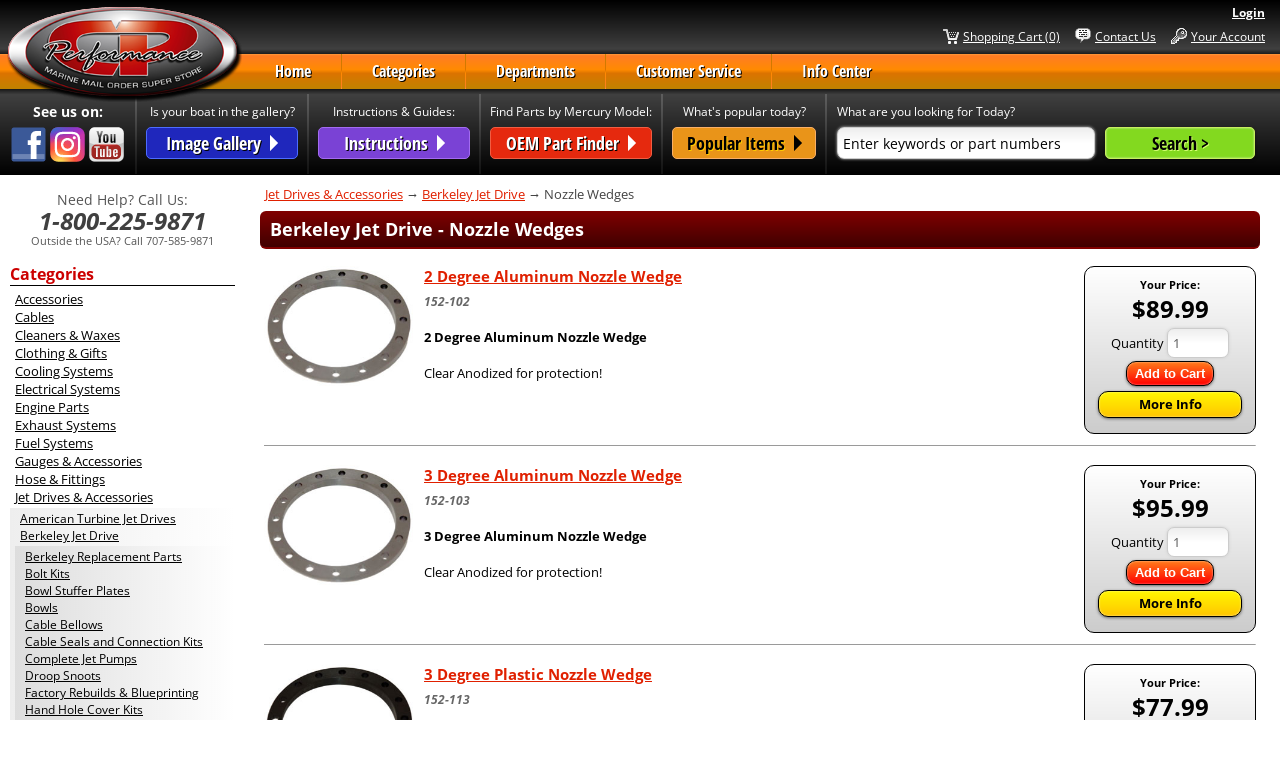

--- FILE ---
content_type: text/html; charset=utf-8
request_url: https://www.cpperformance.com/c-672-nozzle-wedges.aspx
body_size: 15395
content:
<!DOCTYPE html>
<html lang="en" xmlns="http://www.w3.org/1999/xhtml">
<head>
	<meta http-equiv="Content-Type" content="text/html; charset=utf-8">


<title>CP Performance - Nozzle Wedges</title>
<meta name="description" content="Nozzle Wedges" />
<meta name="keywords" content="Nozzle Wedges" />


<meta http-equiv="X-UA-Compatible" content="IE=edge">
<meta name="viewport" content="width=device-width, initial-scale=1.0">
<!--Xmlpackage 'url.xml.config' -->
<link rel="canonical" href="https://www.cpperformance.com/c-672-nozzle-wedges.aspx">
<!--End of xmlpackage 'url.xml.config' -->
<!--<link href="https://fonts.googleapis.com/css2?family=Open+Sans+Condensed:ital,wght@0,300;0,700;1,300&family=Open+Sans:ital,wght@0,400;0,700;1,400;1,700&display=swap" rel="stylesheet">-->
<link rel="shortcut icon" href="/cpicon.ico" type="image/x-icon" />
<link rel="icon" type="image/png" href="/images/cp-favicon-16x16.png" sizes="16x16">
<link rel="icon" type="image/png" href="/images/cp-favicon-32x32.png" sizes="32x32">
<link rel="icon" type="image/png" href="/images/cp-favicon-96x96.png" sizes="96x96">
<link rel="apple-touch-icon" sizes="57x57" href="/images/cp-apple-touch-icon-57x57.png">
<link rel="apple-touch-icon" sizes="114x114" href="/images/cp-apple-touch-icon-114x114.png">
<link rel="apple-touch-icon" sizes="72x72" href="/images/cp-apple-touch-icon-72x72.png">
<link rel="apple-touch-icon" sizes="144x144" href="/images/cp-apple-touch-icon-144x144.png">
<link rel="apple-touch-icon" sizes="60x60" href="/images/cp-apple-touch-icon-60x60.png">
<link rel="apple-touch-icon" sizes="120x120" href="/images/cp-apple-touch-icon-120x120.png">
<link rel="apple-touch-icon" sizes="76x76" href="/images/cp-apple-touch-icon-76x76.png">
<link rel="apple-touch-icon" sizes="152x152" href="/images/cp-apple-touch-icon-152x152.png">
<link rel="preconnect" href="https://fonts.gstatic.com">


<!--Xmlpackage 'script.head' -->

<!--End of xmlpackage 'script.head' -->


<!-- Begin Bundle "~/scripts/_skin_bundle_93bc87ad5af5c7fcfad9fa126ad55b81" -->
<script src="/scripts/jquery.js"></script>
<script src="/scripts/jquery.adnsfalias.js"></script>
<!-- End Bundle "~/scripts/_skin_bundle_93bc87ad5af5c7fcfad9fa126ad55b81" -->
	
	<!-- Vibe Commerce Trib Add On -->
    <script src="/scripts/vibe/vibe.trib.cookie.js" type="text/javascript"></script>
    <script src="/scripts/vibe/vibe.trib.js" type="text/javascript"></script>
    <script src="/scripts/vibe/jquery.history.js" type="text/javascript"></script>
    <!--  End --> 
	

<!-- Begin Bundle "~/skins/cp/css/_skin_bundle" -->
<link href="/skins/cp/less/bootstrap.css" rel="stylesheet"/>
<link href="/skins/cp/css/base.css" rel="stylesheet"/>
<link href="/skins/cp/css/style.css" rel="stylesheet"/>
<link href="/skins/cp/css/style-vibe.trib.css" rel="stylesheet"/>
<link href="/skins/cp/css/font-awesome.css" rel="stylesheet"/>
<link href="/skins/cp/css/payment-icons.css" rel="stylesheet"/>
<!-- End Bundle "~/skins/cp/css/_skin_bundle" -->
	
<!-- Global site tag (gtag.js) - Google Analytics -->
	<script async src="https://www.googletagmanager.com/gtag/js?id=G-8VSQ33C9RY"></script>
	<script>
		window.dataLayer = window.dataLayer || [];
		function gtag(){dataLayer.push(arguments);}
		gtag('js', new Date());
	</script>

	<script id="mcjs">!function(c,h,i,m,p){m=c.createElement(h),p=c.getElementsByTagName(h)[0],m.async=1,m.src=i,p.parentNode.insertBefore(m,p)}(document,"script","https://chimpstatic.com/mcjs-connected/js/users/842aed3891609bb9796f02ded/69c8734a5022066ef54052cbf.js");
	</script>
	
	<!-- Facebook Pixel Code
		<script>
			!function(f,b,e,v,n,t,s)
			{if(f.fbq)return;n=f.fbq=function(){n.callMethod?
			n.callMethod.apply(n,arguments):n.queue.push(arguments)};
			if(!f._fbq)f._fbq=n;n.push=n;n.loaded=!0;n.version='2.0';
			n.queue=[];t=b.createElement(e);t.async=!0;
			t.src=v;s=b.getElementsByTagName(e)[0];
			s.parentNode.insertBefore(t,s)}(window, document,'script',
			'https://connect.facebook.net/en_US/fbevents.js');
			fbq('init', '180010949908207');
			fbq('track', 'PageView');
		</script>
		<noscript><img height="1" width="1" style="display:none" src="https://www.facebook.com/tr?id=180010949908207&ev=PageView&noscript=1"/></noscript>
	 End Facebook Pixel Code -->

</head>
<body>
	<!-- Respond.js IE8 support of media queries -->
<!--[if lt IE 9]>
  <script src="https://oss.maxcdn.com/libs/respond.js/1.3.0/respond.min.js"></script>
<![endif]-->

				<!--
					PAGE INVOCATION: /c-672-nozzle-wedges.aspx
					PAGE REFERRER: 
					STORE LOCALE: en-US
					STORE CURRENCY: USD
					CUSTOMER ID: 0
					AFFILIATE ID: 0
					CUSTOMER LOCALE: en-US
					CURRENCY SETTING: USD
					CACHE MENUS: True
				-->




<!--Xmlpackage 'script.bodyopen' -->

<!--End of xmlpackage 'script.bodyopen' -->

	<div id="wrappertop">
        <div id="login">
            <span id="userName"></span><span id="loginText"><a href='/signin.aspx?returnurl=%2Fc-672.aspx%3FsearchEngineName%3Dnozzle-wedges'>Login</a></span>
        </div>       
         
        <div id="header">
            
            <div style="float:left"><a id="logo" href="/" title="www.cpperformance.com" /></div>                        
                <div class="navbuttons"><a class="account" href="/account.aspx">Your Account</a></div>
                <div class="navbuttons"><a class="contact" href="/t-contact.aspx">Contact Us</a></div>
				<div class="navbuttons"><a class="cart" href="/shoppingcart.aspx">Shopping Cart (0)</a></div>                 
        </div>
        
        <div id="horizNav">
		<ul id="topnavbar">
				<li class="fullmenu"><a href="https://www.cpperformance.com">Home</a>
				</li>
				<li class="fullmenu tabsep">&nbsp;</li>
				<li class="fullmenu"><a href="#">Categories</a>
					<ul>
						<li><a href="/c-1-accessories.aspx">Accessories</a></li>
						<li><a href="/c-3-cables.aspx">Cables</a></li>
						<li><a href="/c-4-cleaners-waxes.aspx">Cleaners &amp; Waxes</a></li>
						<li><a href="/c-5-clothing-gifts.aspx">Clothing &amp; Gifts</a></li>
						<li><a href="/c-6-cooling-systems.aspx">Cooling Systems</a></li>
						<li><a href="/c-7-electrical-systems.aspx">Electrical Systems</a></li>
						<li><a href="/c-8-engine-parts.aspx">Engine Parts</a></li>
						<li><a href="/c-9-exhaust-systems.aspx">Exhaust Systems</a></li>
						<li><a href="/c-10-fuel-systems.aspx">Fuel Systems</a></li>
						<li><a href="/c-11-gauges-accessories.aspx">Gauges &amp; Accessories</a></li>
						<li><a href="/c-12-hose-fittings.aspx">Hose &amp; Fittings</a></li>
						<li><a href="/c-13-jet-drives-accessories.aspx">Jet Drives &amp; Accessories</a></li>						
						<li><a href="/c-2078-ls-engine-parts-and-accessories.aspx">LS Engine Parts &amp; Accessories</a></li>
						<li><a href="/c-15-oil-systems.aspx">Oil Systems</a></li>
						<li><a href="/c-14-oil-lubricants-paints.aspx">Oil, Lubricants &amp; Paints</a></li>
						<li><a href="/c-2259-outboards.aspx">Outboards</a></li>
						<li><a href="/c-16-outdrives-accessories.aspx">Outdrives &amp; Accessories</a></li>
						<li><a href="/c-17-propeller-accessories.aspx">Propeller Accessories</a></li>
						<li><a href="/c-18-safety-equipment.aspx">Safety Equipment</a></li>
						<li><a href="/c-767-sale-specials.aspx">Sale Specials</a></li>
						<li><a href="/c-19-steering-systems.aspx">Steering Systems</a></li>						
						<li><a href="/c-2240-steering-wheels-adapters.aspx">Steering Wheels &amp; Adapters</a></li>
						<li><a href="/c-20-superchargers.aspx">Superchargers</a></li>
						<li><a href="/c-21-throttles-shifters-controls.aspx">Throttles, Shifters &amp; Controls</a></li>
						<li><a href="/c-806-trim-indicators-and-accessories.aspx">Trim Indicators &amp; Accessories</a></li>
						<li><a href="/c-22-trim-tabs.aspx">Trim Tabs</a></li>
						<li><a href="/c-23-v-drive-components.aspx">V-Drive Components</a></li>
					</ul>
				</li>
				<li class="fullmenu tabsep">&nbsp;</li>
				<li class="fullmenu"><a href="#">Departments</a>
					<ul>
						<li><a href="/s-2-discount-dock.aspx">Discount Dock</a></li>
						<li><a href="/s-1-new-products.aspx">New Products</a></li>
						<li><a href="/s-483-oem-replacement-parts.aspx">OEM Replacement Parts</a></li>
						<li><a href="/s-43-package-deals.aspx">Package Deals</a></li>
						<li><a href="/s-10731-diversified-marine-catalog.aspx">Diversified Marine Catalog</a></li>
						<li><a href="/s-480-glm-marine.aspx">GLM Marine Catalog</a></li>
						<li><a href="/s-44-mallory-marine-catalog.aspx">Mallory Marine Catalog</a></li>
						<li><a href="/s-7208-mercury-marine-catalog.aspx">Mercury Marine Catalog</a></li>
						<li><a href="/s-12588-sei-marine-products-catalog.aspx">SEI Marine Catalog</a></li>
						<li><a href="/s-12-u-flex-marine-catalog.aspx">U-FLEX Marine Catalog</a></li>
					</ul>
				</li>
				<li class="fullmenu tabsep">&nbsp;</li>
				<li class="fullmenu"><a href="#">Customer Service</a>
					<ul>
						<li><a href="account.aspx">Your Account</a></li>
						<li><a href="t-shipping.aspx">Shipping Information</a></li>
						<li><a href="t-returns.aspx">Return Policy</a></li>
						<li><a href="rmacontact.aspx">Return Request Form</a></li>
						<li><a href="t-contact.aspx">Contact Us</a></li>
						<li><a href="t-privacy.aspx">Privacy Policy</a></li>
						<li><a href="t-security.aspx">Security Policy</a></li>
						<li><a href="t-about.aspx">About Us</a></li>
					</ul>
				</li>
				<li class="tabsep">&nbsp;</li>
				<li class="fullmenu"><a href="#">Info Center</a>
					<ul>
						<li><a href="t-berkeley_jet_rebuild.aspx">Berkeley Jet Rebuild Videos </a></li>
						<li><a href="t-cp_gallery.aspx">Customer Image Gallery</a></li>
						<li><a href="t-careers.aspx">Careers at CP Performance</a></li>
						<li><a href="t-coupons-promos-offers-specials.aspx">Coupon Codes, Promos, Offers and Specials</a></li>
						<li><a href="t-dealer_request.aspx">Dealer Information</a></li>
						<li><a href="t-installation_instructions.aspx">Installation Instructions</a></li>
						<li><a href="t-cp_link_exchange.aspx">Link Exchange</a></li>
						<li><a href="t-Livorsi_Dash_Designer.aspx">Livorsi Dash Designer</a></li>
						<li><a href="t-mercruiser_replacement_parts_finder.aspx">Mercruiser Parts Finder</a></li>
						<li><a href="t-PR_Archive.aspx">Press Release Archive</a></li>
						<li><a href="t-tech-blog.aspx">Technical and Product Advice Blog</a></li>
					</ul>
				</li>
				<li class="mobmenu"><a href="#">Mobile Menu</a>
					<ul>
						<li><a href="/#categories">Browse Categories</a></li>
						<li><a href="account.aspx">Your Account</a></li>
						<li><a href="/s-2-discount-dock.aspx">Discount Dock</a></li>
						<li><a href="t-dealer_request.aspx">Dealer Information</a></li>
						<li><a href="rmacontact.aspx">Return Request Form</a></li>
						<li><a href="t-installation_instructions.aspx">Installation Instructions</a></li>
						<li><a href="t-mercruiser_replacement_parts_finder.aspx">Mercruiser Parts Finder</a></li>
						<li><a href="t-tech-blog.aspx">Technical and Product Advice Blog</a></li>
				</li>
			</ul>
        </div>
    	<div id="horizbar">
			<div id="horizNav2">
            	<div class="socialcontent">See us on:<br/>
				<a href="https://www.facebook.com/cpperformance" target="_blank"><img align="center" alt="Visit CP on Facebook" src="/images/facebook.svg" width="35" height="35"/></a>
				<a href="https://www.instagram.com/c.p.performance/" target="_blank"><img align="center" alt="Visit CP on Instagram" src="/images/instagram.svg" width="35" height="35" /></a>
				<a href="https://www.youtube.com/user/cpperformance" target="_blank"><img align="center" alt="Visit CP on YouTube" src="/images/youtube.svg" width="35" height="35"/></a>	
				</div>
				<div class="break">
				</div>
				<div class="topcontent">Is your boat in the gallery?<br/><a class="toplink1" href="t-cp_gallery.aspx"><span class="triangle">Image Gallery &nbsp;</span></a>
				</div>
				<div class="break"></div>
				<div class="topcontent">Instructions &amp; Guides:<br/><a class="toplink2" href="t-installation_instructions.aspx"><span class="triangle">Instructions &nbsp;</span></a>
				</div>
				<div class="break"></div>
				<div class="topcontentwide">Find Parts by Mercury Model:<br/><a class="toplink3" href="t-mercruiser_replacement_parts_finder.aspx"><span class="triangle">OEM Part Finder &nbsp;</span></a>
				</div>
				<div class="break"></div>
				<div class="topcontentnarrow">What's popular today?<br/><a class="toplink4" href="t-featured_popular_products.aspx"><span class="triangle2">Popular Items &nbsp;</span></a>
				</div>
				<div class="break"></div>
				<div id="searchcontainer">
					<div id="vibeSearchBox">
						<div class="showbig">
						What are you looking for Today?<br/>
						</div>
						<div id="csearch">
							<input maxlength="40" id="searchBox_text" value="Enter keywords or part numbers" type="text" autocomplete="off" />
							
						</div>
						<input id="searchBox_button" type="button" value="Search >" />
					</div>		
				</div>
       		</div>
		</div>
	</div>
    
    <div id="leftWrap">
                <p class="abovephone">Need Help? Call Us:</p>
                <b><h2>1-800-225-9871</h2></b>
				<p class="belowphone">Outside the USA? Call 707-585-9871</p>
				<div class="navHeader">Categories
				
				</div>
					<div class="leftNav">
						<!--Xmlpackage 'entitymenu' -->
<ul class="tame" xmlns:msxsl="urn:schemas-microsoft-com:xslt">
  <li class="menu-item"><a href="/c-1-accessories.aspx">Accessories</a></li>
  <li class="menu-item"><a href="/c-3-cables.aspx">Cables</a></li>
  <li class="menu-item"><a href="/c-4-cleaners-waxes.aspx">Cleaners &amp; Waxes</a></li>
  <li class="menu-item"><a href="/c-5-clothing-gifts.aspx">Clothing &amp; Gifts</a></li>
  <li class="menu-item"><a href="/c-6-cooling-systems.aspx">Cooling Systems</a></li>
  <li class="menu-item"><a href="/c-7-electrical-systems.aspx">Electrical Systems</a></li>
  <li class="menu-item"><a href="/c-8-engine-parts.aspx">Engine Parts</a></li>
  <li class="menu-item"><a href="/c-9-exhaust-systems.aspx">Exhaust Systems</a></li>
  <li class="menu-item"><a href="/c-10-fuel-systems.aspx">Fuel Systems</a></li>
  <li class="menu-item"><a href="/c-11-gauges-accessories.aspx">Gauges &amp; Accessories</a></li>
  <li class="menu-item"><a href="/c-12-hose-fittings.aspx">Hose &amp; Fittings</a></li>
  <li class="menu-item"><a href="/c-13-jet-drives-accessories.aspx" class="selected">Jet Drives &amp; Accessories</a><ul>
      <li class="menu-item"><a href="/c-645-american-turbine-jet-drives.aspx">American Turbine Jet Drives</a></li>
      <li class="menu-item"><a href="/c-644-berkeley-jet-drive.aspx" class="selected">Berkeley Jet Drive</a><ul>
          <li class="menu-item"><a href="/c-882-berkeley-replacement-parts.aspx">Berkeley Replacement Parts</a></li>
          <li class="menu-item"><a href="/c-651-bolt-kits.aspx">Bolt Kits</a></li>
          <li class="menu-item"><a href="/c-654-bowl-stuffer-plates.aspx">Bowl Stuffer Plates</a></li>
          <li class="menu-item"><a href="/c-652-bowls.aspx">Bowls</a></li>
          <li class="menu-item"><a href="/c-655-cable-bellows.aspx">Cable Bellows</a></li>
          <li class="menu-item"><a href="/c-677-cable-seals-and-connection-kits.aspx">Cable Seals and Connection Kits</a></li>
          <li class="menu-item"><a href="/c-656-complete-jet-pumps.aspx">Complete Jet Pumps</a></li>
          <li class="menu-item"><a href="/c-658-droop-snoots.aspx">Droop Snoots</a></li>
          <li class="menu-item"><a href="/c-660-factory-rebuilds-blueprinting.aspx">Factory Rebuilds &amp; Blueprinting</a></li>
          <li class="menu-item"><a href="/c-661-hand-hole-cover-kits.aspx">Hand Hole Cover Kits</a></li>
          <li class="menu-item"><a href="/c-883-impellers-wear-rings.aspx">Impellers &amp; Wear Rings</a></li>
          <li class="menu-item"><a href="/c-665-intake-assembly.aspx">Intake Assembly</a></li>
          <li class="menu-item"><a href="/c-670-model-12ji-pump-kits.aspx">Model 12JI Pump Kits</a></li>
          <li class="menu-item"><a href="/c-671-model-12jr-pump-kits.aspx">Model 12JR Pump Kits</a></li>
          <li class="menu-item"><a href="/c-672-nozzle-wedges.aspx" class="selected">Nozzle Wedges</a></li>
          <li class="menu-item"><a href="/c-2005-performance-upgrades.aspx">Performance Upgrades</a></li>
          <li class="menu-item"><a href="/c-674-pump-shafts.aspx">Pump Shafts</a></li>
          <li class="menu-item"><a href="/c-676-rebuild-overhaul-kits.aspx">Rebuild Overhaul Kits</a></li>
          <li class="menu-item"><a href="/c-678-rudders.aspx">Rudders</a></li>
          <li class="menu-item"><a href="/c-680-specialty-jet-drive-tools.aspx">Specialty Jet Drive Tools</a></li>
          <li class="menu-item"><a href="/c-683-transom-housing-seal-kits.aspx">Transom Housing Seal Kits</a></li>
          <li class="menu-item"><a href="/c-681-t-shirts-decals.aspx">T-Shirts &amp; Decals</a></li>
        </ul>
      </li>
      <li class="menu-item"><a href="/c-657-driveline-guards.aspx">Driveline Guards</a></li>
      <li class="menu-item"><a href="/c-646-golden-eagle-jet-drives.aspx">Golden Eagle Jet Drives</a></li>
      <li class="menu-item"><a href="/c-2421-hamilton-jet-drives.aspx">Hamilton Jet Drives</a></li>
      <li class="menu-item"><a href="/c-647-jacuzzi-jet-drives.aspx">Jacuzzi Jet Drives</a></li>
      <li class="menu-item"><a href="/c-2327-legend-jet-drives.aspx">Legend Jet Drives</a></li>
      <li class="menu-item"><a href="/c-648-loader-scoops.aspx">Loader Scoops</a></li>
      <li class="menu-item"><a href="/c-649-place-diverters-jetovators-controls.aspx">Place Diverters, Jetovators &amp; Controls</a></li>
      <li class="menu-item"><a href="/c-673-power-take-offs.aspx">Power Take Offs</a></li>
      <li class="menu-item"><a href="/c-685-u-joint-assemblies.aspx">U-Joint Assemblies</a></li>
    </ul>
  </li>
  <li class="menu-item"><a href="/c-2078-ls-engine-parts-and-accessories.aspx">LS Engine Parts and Accessories</a></li>
  <li class="menu-item"><a href="/c-15-oil-systems.aspx">Oil Systems</a></li>
  <li class="menu-item"><a href="/c-14-oil-lubricants-paints.aspx">Oil, Lubricants &amp; Paints</a></li>
  <li class="menu-item"><a href="/c-2259-outboards.aspx">Outboards</a></li>
  <li class="menu-item"><a href="/c-16-outdrives-and-accessories.aspx">Outdrives and Accessories</a></li>
  <li class="menu-item"><a href="/c-17-propeller-accessories.aspx">Propeller Accessories</a></li>
  <li class="menu-item"><a href="/c-18-safety-equipment.aspx">Safety Equipment</a></li>
  <li class="menu-item"><a href="/c-767-sale-specials.aspx">Sale Specials</a></li>
  <li class="menu-item"><a href="/c-19-steering-systems.aspx">Steering Systems</a></li>
  <li class="menu-item"><a href="/c-2240-steering-wheels-adapters.aspx">Steering Wheels &amp; Adapters</a></li>
  <li class="menu-item"><a href="/c-20-superchargers.aspx">Superchargers</a></li>
  <li class="menu-item"><a href="/c-21-throttles-shifters-controls.aspx">Throttles, Shifters &amp; Controls</a></li>
  <li class="menu-item"><a href="/c-1951-tools-accessories.aspx">Tools &amp; Accessories</a></li>
  <li class="menu-item"><a href="/c-806-trim-indicators-and-accessories.aspx">Trim Indicators and Accessories</a></li>
  <li class="menu-item"><a href="/c-22-trim-tabs.aspx">Trim Tabs</a></li>
  <li class="menu-item"><a href="/c-23-v-drive-components.aspx">V-Drive Components</a></li>
</ul>
<!--End of xmlpackage 'entitymenu' -->
					</div>
					<!-- PAYPAL SHIT -->
					<div class="ppbanner">
					<span data-pp-id="1"></span>
					<div><a class="pp-legacy__link" target="_blank" href="https://www.paypal.com/ppcreditapply/da/us/lander"><img alt="PayPal Credit Message" class="message__logo" src="https://www.paypalobjects.com/upstream/assets/messaging/legacy/v1/234-60@1x.png" srcset="https://www.paypalobjects.com/upstream/assets/messaging/legacy/v1/234-60@1x.png 1x, https://www.paypalobjects.com/upstream/assets/messaging/legacy/v1/234-60@1.5x.png 1.5x, https://www.paypalobjects.com/upstream/assets/messaging/legacy/v1/234-60@2x.png 2x" /></a></div>
					</div>
					<!-- END PAYPAL SHIT -->
					<div class="navHeader">Departments</div>
					<div class="leftNav">
					<ul class="tame" xmlns:msxsl="urn:schemas-microsoft-com:xslt">
						<li class="menu-item"><a href="/s-2-discount-dock.aspx">Discount Dock</a></li>
						<li class="menu-item"><a href="/s-10731-diversified-marine-catalog.aspx">Diversified Marine Catalog</a></li>
						<li class="menu-item"><a href="/s-480-glm-marine.aspx">GLM Marine</a></li>
						<li class="menu-item"><a href="/s-44-mallory-marine-catalog.aspx">Mallory / Sierra Marine Catalog</a></li>
						<li class="menu-item"><a href="/s-12559-mayfair-marine.aspx">Mayfair Marine</a></li>
						<li class="menu-item"><a href="/s-7208-mercury-marine-catalog.aspx">Mercury Marine Catalog</a></li>
						<li class="menu-item"><a href="/s-1-new-products.aspx">New Products</a></li>
						<li class="menu-item"><a href="/s-483-oem-replacement-parts.aspx">OEM Replacement Parts</a></li>
						<li class="menu-item"><a href="/s-43-package-deals.aspx">Package Deals</a></li>
						<li class="menu-item"><a href="/s-12588-sei-marine-products-catalog.aspx">SEI Marine Products Catalog</a></li>
						<li class="menu-item"><a href="/s-12-u-flex-marine-catalog.aspx">U-FLEX Marine Catalog</a></li>
					</ul>
					</div>
					<div class="navHeader">Manufacturers</div>
					<div class="leftNav">
					<ul class="tame" xmlns:msxsl="urn:schemas-microsoft-com:xslt">
						<li class="menu-item"><a href="/m-101-aem-performance-electronics.aspx">AEM Performance Electronics</a></li>
						<li class="menu-item"><a href="/m-5-aeromotive.aspx">Aeromotive</a></li>
						<li class="menu-item"><a href="/m-6-american-turbine.aspx">American Turbine</a></li>
						<li class="menu-item"><a href="/m-72-api-marine.aspx">API Marine</a></li>
						<li class="menu-item"><a href="/m-11-arp-fasteners.aspx">ARP Fasteners</a></li>
						<li class="menu-item"><a href="/m-15-autometer.aspx">Autometer</a></li>
						<li class="menu-item"><a href="/m-91-barnegat-light.aspx">Barnegat Light</a></li>
						<li class="menu-item"><a href="/m-25-berkeley-jet-drive.aspx">Berkeley Jet Drive</a></li>
						<li class="menu-item"><a href="/m-107-bluewater-enterprises.aspx">Bluewater Enterprises</a></li>
						<li class="menu-item"><a href="/m-76-cometic-gaskets.aspx">Cometic Gaskets</a></li>
						<li class="menu-item"><a href="/m-37-comp-cams.aspx">Comp Cams</a></li>
						<li class="menu-item"><a href="/m-38-corsa-performance.aspx">Corsa Performance</a></li>
						<li class="menu-item"><a href="/m-39-custom-marine-cmi.aspx">Custom Marine (CMI)</a></li>
						<li class="menu-item"><a href="/m-42-dart.aspx">Dart</a></li>
						<li class="menu-item"><a href="/m-98-delfino-steering-wheels.aspx">Delfino Steering Wheels</a></li>
						<li class="menu-item"><a href="/m-44-edelbrock.aspx">Edelbrock</a></li>
						<li class="menu-item"><a href="/m-60-generic.aspx">Generic</a></li>
						<li class="menu-item"><a href="/m-45-glenwood-marine.aspx">Glenwood Marine</a></li>
						<li class="menu-item"><a href="/m-68-glm.aspx">GLM</a></li>
						<li class="menu-item"><a href="/m-93-grant-steering-wheels.aspx">Grant Steering Wheels</a></li>
						<li class="menu-item"><a href="/m-97-gussi-steering-wheels.aspx">Gussi Steering Wheels</a></li>
						<li class="menu-item"><a href="/m-46-hardin-marine.aspx">Hardin Marine</a></li>
						<li class="menu-item"><a href="/m-47-holley-marine.aspx">Holley Marine</a></li>
						<li class="menu-item"><a href="/m-105-hydrive.aspx">Hydrive</a></li>
						<li class="menu-item"><a href="/m-48-imco-marine.aspx">IMCO Marine</a></li>
						<li class="menu-item"><a href="/m-96-isotta-steering-wheels.aspx">Isotta Steering Wheels</a></li>
						<li class="menu-item"><a href="/m-66-kn-engineering.aspx">K&amp;N Engineering</a></li>
						<li class="menu-item"><a href="/m-50-lightning-headers.aspx">Lightning Headers</a></li>
						<li class="menu-item"><a href="/m-51-livorsi-marine.aspx">Livorsi Marine</a></li>
						<li class="menu-item"><a href="/m-52-mallory.aspx">Mallory / Sierra</a></li>
						<li class="menu-item"><a href="/m-87-marine-design-corp.aspx">Marine Design Corp</a></li>
						<li class="menu-item"><a href="/m-77-marine-lighting-products.aspx">Marine Lighting Products</a></li>
						<li class="menu-item"><a href="/m-79-max-volt-ignition.aspx">Max Volt Ignition</a></li>
						<li class="menu-item"><a href="/s-7208-mercury-marine-catalog.aspx">Mercury</a></li>
						<li class="menu-item"><a href="/m-69-moon-eyes.aspx">Moon Eyes</a></li>
						<li class="menu-item"><a href="/m-53-msd-ignition.aspx">MSD Ignition</a></li>
						<li class="menu-item"><a href="/m-86-oliver-racing.aspx">Oliver Racing</a></li>
						<li class="menu-item"><a href="/m-100-orca-marine-cooling-systems.aspx">Orca Marine Cooling Systems</a></li>
						<li class="menu-item"><a href="/m-94-pertronix.aspx">Pertronix</a></li>
						<li class="menu-item"><a href="/m-54-place-diverter.aspx">Place Diverter</a></li>
						<li class="menu-item"><a href="/m-106-Plash-Marine-Lighting.aspx">Plash Marine Lighting</a></li>
						<li class="menu-item"><a href="/m-55-procharger.aspx">Procharger</a></li>
						<li class="menu-item"><a href="/m-56-rewarder-custom-headers.aspx">Rewarder Custom Headers</a></li>
						<li class="menu-item"><a href="/m-103-sei-marine-products.aspx">SEI Marine Products</a></li>
						<li class="menu-item"><a href="/m-75-seloc.aspx">Seloc</a></li>
						<li class="menu-item"><a href="/m-104-skegshield.aspx">SkegShield</a></li>
						<li class="menu-item"><a href="/m-57-stainless-marine.aspx">Stainless Marine</a></li>
						<li class="menu-item"><a href="/m-58-the-blower-shop.aspx">The Blower Shop</a></li>
						<li class="menu-item"><a href="/m-62-uflex.aspx">UFlex</a></li>
						<li class="menu-item"><a href="/m-59-whipple.aspx">Whipple</a></li>
						<li class="menu-item"><a href="/m-63-xrp-fittings.aspx">XRP Fittings</a></li>
						<li class="menu-item"><a href="/m-61-zeiger-steering.aspx">Zeiger Steering</a></li>
					</ul>
					</div>  
    </div>
    <div id="main">
	
	<div id="breadcrumb" class="breadcrumb">
				<div role="region" aria-label="breadcrumbs" class="breadcrumb">

		<span vocab="http://schema.org/" typeof="BreadcrumbList" class="SectionTitleText"><span property="itemListElement" typeof="ListItem"><a property="item" typeof="WebPage" class="SectionTitleText" href="/c-13-jet-drives-accessories.aspx"><span property="name">Jet Drives & Accessories</span></a> <meta property="position" content="1"></span> &rarr; <span property="itemListElement" typeof="ListItem"><a property="item" typeof="WebPage" class="SectionTitleText" href="/c-644-berkeley-jet-drive.aspx"><span property="name">Berkeley Jet Drive</span></a> <meta property="position" content="2"></span> &rarr; Nozzle Wedges</span>
	</div>

    </div>
    <div class="notices">
		
	</div>
    <div id="content">
        <!-- CONTENTS START -->
        



<!--Xmlpackage 'entity.tableexpanded4.xml.config' -->
<div class="headercat">
  <h1>Berkeley Jet Drive - Nozzle Wedges</h1>
</div>
<div class="catdesc"></div>
<ul class="subcatnav">
  <li class="mobilenav">
    <div class="subcatdiv"><a class="catbutton" href="/c-644.aspx">Back to Parent Category</a></div>
  </li>
</ul>
<div style="text-align:right;"></div>
<table border="0" cellpadding="0" cellspacing="4" width="100%">
  <tr>
    <td>
      <div class="producttable" itemtype="https://schema.org/Product" itemscope="">
        <meta itemprop="name" content="2 Degree Aluminum Nozzle Wedge">
        <div class="producttablepic"><a id="pb961" name="961" href="/p-961-2-degree-aluminum-nozzle-wedge.aspx"><img itemprop="image" src="/images/product/icon/152-M-11-07.jpg" alt="2 Degree Aluminum Nozzle Wedge" class="grid-item-image product-image"></a></div>
        <div class="catcontainer">
          <div style="font-size:24px; text-align:center;margin-bottom:3px;" itemprop="offers" itemscope="" itemtype="http://schema.org/Offer">
            <link itemprop="availability" href="http://schema.org/InStock"><b><div style="font-size:11px;width:100%;">Your Price:</div>$89.99 <meta itemprop="price" content="89.9900"/><meta itemprop="priceCurrency" content="USD"/></b><br></div>
          <div style="padding-bottom:5px; text-align:center;"><form action="/addtocart.aspx" class="form add-to-cart-form js-add-to-cart-form" id="add-to-cart-1200" method="post"><input data-val="true" data-val-number="The field ProductId must be a number." id="product-id-1200" name="ProductId" type="hidden" value="961" /><input data-val="true" data-val-number="The field VariantId must be a number." id="variant-id-1200" name="VariantId" type="hidden" value="1200" /><input data-val="true" data-val-number="The field CartRecordId must be a number." id="cart-record-id-1200" name="CartRecordId" type="hidden" value="0" /><input id="upsell-product-ids-1200" name="UpsellProducts" type="hidden" value="" /><input id="return-url-1200" name="ReturnUrl" type="hidden" value="/c-672-nozzle-wedges.aspx" /><input class="js-is-wishlist" id="is-wishlist-1200" name="IsWishlist" type="hidden" value="False" />		<div class="js-add-to-cart-errors">
			
		</div>
		<div class="form-group add-to-cart-group">

				<span class="add-to-cart-quantity">
					<label for="quantity-1200">Quantity</label>
<input aria-label="Quantity" class="form-control quantity-field js-validate-quantity text-box single-line" data-val="true" data-val-number="The field Quantity must be a number." id="quantity-1200" min="0" name="Quantity" type="number" value="1" />				</span>


				<button id="961_1200_addToCart" type="submit" class="btn btn-primary add-to-cart js-add-to-cart-button">
					Add to Cart
				</button>
		</div>
<script type="text/javascript">
					(function ($) {
						$(function () {
							$('#961_1200_addToCart:submit').click(function (e) {
								$('#quantity-validation-message').remove();
								if ($('#quantity-1200').val() == '0') {
									var message = "<div id='quantity-validation-message' class='form-validation-message field-validation-error'>" +
										"Please enter a valid quantity" +
										"</div>";
									$('#quantity-1200').after(message);
									$('#quantity-1200').attr("aria-describedby", "quantity-validation-message");
									$('#quantity-1200').focus();
									e.preventDefault();
								}
							});

							$('#quantity-1200').change(function () {
								$('#quantity-validation-message').remove();
							});
						});
					})(adnsf$);
				</script>
</form></div>
          <div style="padding-bottom:5px; width:100%;text-align:center;">
            <div class="moreinfo2"><a id="mi961" href="/p-961-2-degree-aluminum-nozzle-wedge.aspx"><b>More Info</b></a></div>
          </div>
        </div>
        <div class="desccontainer">
          <h2><a id="tl961" href="/p-961-2-degree-aluminum-nozzle-wedge.aspx">2 Degree Aluminum Nozzle Wedge</a></h2>
          <div class="partnumber"><b><i>152-102</i></b></div><br><div class="catpartdesc" style="margin-bottom:5px;width:auto;overflow:hidden;" itemprop="description"><strong>2 Degree Aluminum Nozzle Wedge</strong><br />
<br />
Clear Anodized for protection!</div>
        </div>
      </div>
    </td>
  </tr>
  <tr>
    <td height="15">
      <hr size="1">
    </td>
  </tr>
  <tr>
    <td>
      <div class="producttable" itemtype="https://schema.org/Product" itemscope="">
        <meta itemprop="name" content="3 Degree Aluminum Nozzle Wedge">
        <div class="producttablepic"><a id="pb112756" name="112756" href="/p-112756-3-degree-aluminum-nozzle-wedge.aspx"><img itemprop="image" src="/images/product/icon/152-M-11-07.jpg" alt="3 Degree Aluminum Nozzle Wedge" class="grid-item-image product-image"></a></div>
        <div class="catcontainer">
          <div style="font-size:24px; text-align:center;margin-bottom:3px;" itemprop="offers" itemscope="" itemtype="http://schema.org/Offer">
            <link itemprop="availability" href="http://schema.org/InStock"><b><div style="font-size:11px;width:100%;">Your Price:</div>$95.99 <meta itemprop="price" content="95.9900"/><meta itemprop="priceCurrency" content="USD"/></b><br></div>
          <div style="padding-bottom:5px; text-align:center;"><form action="/addtocart.aspx" class="form add-to-cart-form js-add-to-cart-form" id="add-to-cart-130971" method="post"><input data-val="true" data-val-number="The field ProductId must be a number." id="product-id-130971" name="ProductId" type="hidden" value="112756" /><input data-val="true" data-val-number="The field VariantId must be a number." id="variant-id-130971" name="VariantId" type="hidden" value="130971" /><input data-val="true" data-val-number="The field CartRecordId must be a number." id="cart-record-id-130971" name="CartRecordId" type="hidden" value="0" /><input id="upsell-product-ids-130971" name="UpsellProducts" type="hidden" value="" /><input id="return-url-130971" name="ReturnUrl" type="hidden" value="/c-672-nozzle-wedges.aspx" /><input class="js-is-wishlist" id="is-wishlist-130971" name="IsWishlist" type="hidden" value="False" />		<div class="js-add-to-cart-errors">
			
		</div>
		<div class="form-group add-to-cart-group">

				<span class="add-to-cart-quantity">
					<label for="quantity-130971">Quantity</label>
<input aria-label="Quantity" class="form-control quantity-field js-validate-quantity text-box single-line" data-val="true" data-val-number="The field Quantity must be a number." id="quantity-130971" min="0" name="Quantity" type="number" value="1" />				</span>


				<button id="112756_130971_addToCart" type="submit" class="btn btn-primary add-to-cart js-add-to-cart-button">
					Add to Cart
				</button>
		</div>
<script type="text/javascript">
					(function ($) {
						$(function () {
							$('#112756_130971_addToCart:submit').click(function (e) {
								$('#quantity-validation-message').remove();
								if ($('#quantity-130971').val() == '0') {
									var message = "<div id='quantity-validation-message' class='form-validation-message field-validation-error'>" +
										"Please enter a valid quantity" +
										"</div>";
									$('#quantity-130971').after(message);
									$('#quantity-130971').attr("aria-describedby", "quantity-validation-message");
									$('#quantity-130971').focus();
									e.preventDefault();
								}
							});

							$('#quantity-130971').change(function () {
								$('#quantity-validation-message').remove();
							});
						});
					})(adnsf$);
				</script>
</form></div>
          <div style="padding-bottom:5px; width:100%;text-align:center;">
            <div class="moreinfo2"><a id="mi112756" href="/p-112756-3-degree-aluminum-nozzle-wedge.aspx"><b>More Info</b></a></div>
          </div>
        </div>
        <div class="desccontainer">
          <h2><a id="tl112756" href="/p-112756-3-degree-aluminum-nozzle-wedge.aspx">3 Degree Aluminum Nozzle Wedge</a></h2>
          <div class="partnumber"><b><i>152-103</i></b></div><br><div class="catpartdesc" style="margin-bottom:5px;width:auto;overflow:hidden;" itemprop="description"><strong>3 Degree Aluminum Nozzle Wedge</strong><br />
<br />
Clear Anodized for protection!</div>
        </div>
      </div>
    </td>
  </tr>
  <tr>
    <td height="15">
      <hr size="1">
    </td>
  </tr>
  <tr>
    <td>
      <div class="producttable" itemtype="https://schema.org/Product" itemscope="">
        <meta itemprop="name" content="3 Degree Plastic Nozzle Wedge">
        <div class="producttablepic"><a id="pb16723" name="16723" href="/p-16723-3-degree-plastic-nozzle-wedge.aspx"><img itemprop="image" src="/images/product/icon/152-112.jpg" alt="3 Degree Plastic Nozzle Wedge" class="grid-item-image product-image"></a></div>
        <div class="catcontainer">
          <div style="font-size:24px; text-align:center;margin-bottom:3px;" itemprop="offers" itemscope="" itemtype="http://schema.org/Offer">
            <link itemprop="availability" href="http://schema.org/InStock"><b><div style="font-size:11px;width:100%;">Your Price:</div>$77.99 <meta itemprop="price" content="77.9900"/><meta itemprop="priceCurrency" content="USD"/></b><br></div>
          <div style="padding-bottom:5px; text-align:center;"><form action="/addtocart.aspx" class="form add-to-cart-form js-add-to-cart-form" id="add-to-cart-17780" method="post"><input data-val="true" data-val-number="The field ProductId must be a number." id="product-id-17780" name="ProductId" type="hidden" value="16723" /><input data-val="true" data-val-number="The field VariantId must be a number." id="variant-id-17780" name="VariantId" type="hidden" value="17780" /><input data-val="true" data-val-number="The field CartRecordId must be a number." id="cart-record-id-17780" name="CartRecordId" type="hidden" value="0" /><input id="upsell-product-ids-17780" name="UpsellProducts" type="hidden" value="" /><input id="return-url-17780" name="ReturnUrl" type="hidden" value="/c-672-nozzle-wedges.aspx" /><input class="js-is-wishlist" id="is-wishlist-17780" name="IsWishlist" type="hidden" value="False" />		<div class="js-add-to-cart-errors">
			
		</div>
		<div class="form-group add-to-cart-group">

				<span class="add-to-cart-quantity">
					<label for="quantity-17780">Quantity</label>
<input aria-label="Quantity" class="form-control quantity-field js-validate-quantity text-box single-line" data-val="true" data-val-number="The field Quantity must be a number." id="quantity-17780" min="0" name="Quantity" type="number" value="1" />				</span>


				<button id="16723_17780_addToCart" type="submit" class="btn btn-primary add-to-cart js-add-to-cart-button">
					Add to Cart
				</button>
		</div>
<script type="text/javascript">
					(function ($) {
						$(function () {
							$('#16723_17780_addToCart:submit').click(function (e) {
								$('#quantity-validation-message').remove();
								if ($('#quantity-17780').val() == '0') {
									var message = "<div id='quantity-validation-message' class='form-validation-message field-validation-error'>" +
										"Please enter a valid quantity" +
										"</div>";
									$('#quantity-17780').after(message);
									$('#quantity-17780').attr("aria-describedby", "quantity-validation-message");
									$('#quantity-17780').focus();
									e.preventDefault();
								}
							});

							$('#quantity-17780').change(function () {
								$('#quantity-validation-message').remove();
							});
						});
					})(adnsf$);
				</script>
</form></div>
          <div style="padding-bottom:5px; width:100%;text-align:center;">
            <div class="moreinfo2"><a id="mi16723" href="/p-16723-3-degree-plastic-nozzle-wedge.aspx"><b>More Info</b></a></div>
          </div>
        </div>
        <div class="desccontainer">
          <h2><a id="tl16723" href="/p-16723-3-degree-plastic-nozzle-wedge.aspx">3 Degree Plastic Nozzle Wedge</a></h2>
          <div class="partnumber"><b><i>152-113</i></b></div><br><div class="catpartdesc" style="margin-bottom:5px;width:auto;overflow:hidden;" itemprop="description"><strong>3 Degree Plastic Nozzle Wedge<br />
<br />
</strong>These wedges may be the answer you are looking for! These wedges allow for incremental changes to the handling character of your boat. The wedge can be turned downward to fix a porpoising problem or upward to free boat up that rides wet.<strong></strong>
Fits most Berkeley, American Turbine, Legend Pumps, double check the size of your nozzle flange with specs below. Double drilled can be used with 8 or 16 bolt installs.</div>
        </div>
      </div>
    </td>
  </tr>
  <tr>
    <td height="15">
      <hr size="1">
    </td>
  </tr>
  <tr>
    <td>
      <div class="producttable" itemtype="https://schema.org/Product" itemscope="">
        <meta itemprop="name" content="4 Degree Aluminum Nozzle Wedge">
        <div class="producttablepic"><a id="pb962" name="962" href="/p-962-4-degree-aluminum-nozzle-wedge.aspx"><img itemprop="image" src="/images/product/icon/152-M-11-07.jpg" alt="4 Degree Aluminum Nozzle Wedge" class="grid-item-image product-image"></a></div>
        <div class="catcontainer">
          <div style="font-size:24px; text-align:center;margin-bottom:3px;" itemprop="offers" itemscope="" itemtype="http://schema.org/Offer">
            <link itemprop="availability" href="http://schema.org/InStock"><b><div style="font-size:11px;width:100%;">Your Price:</div>$95.99 <meta itemprop="price" content="95.9900"/><meta itemprop="priceCurrency" content="USD"/></b><br></div>
          <div style="padding-bottom:5px; text-align:center;"><form action="/addtocart.aspx" class="form add-to-cart-form js-add-to-cart-form" id="add-to-cart-1201" method="post"><input data-val="true" data-val-number="The field ProductId must be a number." id="product-id-1201" name="ProductId" type="hidden" value="962" /><input data-val="true" data-val-number="The field VariantId must be a number." id="variant-id-1201" name="VariantId" type="hidden" value="1201" /><input data-val="true" data-val-number="The field CartRecordId must be a number." id="cart-record-id-1201" name="CartRecordId" type="hidden" value="0" /><input id="upsell-product-ids-1201" name="UpsellProducts" type="hidden" value="" /><input id="return-url-1201" name="ReturnUrl" type="hidden" value="/c-672-nozzle-wedges.aspx" /><input class="js-is-wishlist" id="is-wishlist-1201" name="IsWishlist" type="hidden" value="False" />		<div class="js-add-to-cart-errors">
			
		</div>
		<div class="form-group add-to-cart-group">

				<span class="add-to-cart-quantity">
					<label for="quantity-1201">Quantity</label>
<input aria-label="Quantity" class="form-control quantity-field js-validate-quantity text-box single-line" data-val="true" data-val-number="The field Quantity must be a number." id="quantity-1201" min="0" name="Quantity" type="number" value="1" />				</span>


				<button id="962_1201_addToCart" type="submit" class="btn btn-primary add-to-cart js-add-to-cart-button">
					Add to Cart
				</button>
		</div>
<script type="text/javascript">
					(function ($) {
						$(function () {
							$('#962_1201_addToCart:submit').click(function (e) {
								$('#quantity-validation-message').remove();
								if ($('#quantity-1201').val() == '0') {
									var message = "<div id='quantity-validation-message' class='form-validation-message field-validation-error'>" +
										"Please enter a valid quantity" +
										"</div>";
									$('#quantity-1201').after(message);
									$('#quantity-1201').attr("aria-describedby", "quantity-validation-message");
									$('#quantity-1201').focus();
									e.preventDefault();
								}
							});

							$('#quantity-1201').change(function () {
								$('#quantity-validation-message').remove();
							});
						});
					})(adnsf$);
				</script>
</form></div>
          <div style="padding-bottom:5px; width:100%;text-align:center;">
            <div class="moreinfo2"><a id="mi962" href="/p-962-4-degree-aluminum-nozzle-wedge.aspx"><b>More Info</b></a></div>
          </div>
        </div>
        <div class="desccontainer">
          <h2><a id="tl962" href="/p-962-4-degree-aluminum-nozzle-wedge.aspx">4 Degree Aluminum Nozzle Wedge</a></h2>
          <div class="partnumber"><b><i>152-104</i></b></div><br><div class="catpartdesc" style="margin-bottom:5px;width:auto;overflow:hidden;" itemprop="description"><strong>4 Degree Aluminum Nozzle Wedge<br />
<br />
</strong>Clear Anodized for protection!<strong> </strong></div>
        </div>
      </div>
    </td>
  </tr>
  <tr>
    <td height="15">
      <hr size="1">
    </td>
  </tr>
  <tr>
    <td>
      <div class="producttable" itemtype="https://schema.org/Product" itemscope="">
        <meta itemprop="name" content="4 Degree Plastic Nozzle Wedge">
        <div class="producttablepic"><a id="pb16722" name="16722" href="/p-16722-4-degree-plastic-nozzle-wedge.aspx"><img itemprop="image" src="/images/product/icon/152-112.jpg" alt="4 Degree Plastic Nozzle Wedge" class="grid-item-image product-image"></a></div>
        <div class="catcontainer">
          <div style="font-size:24px; text-align:center;margin-bottom:3px;" itemprop="offers" itemscope="" itemtype="http://schema.org/Offer">
            <link itemprop="availability" href="http://schema.org/InStock"><b><div style="font-size:11px;width:100%;">Your Price:</div>$77.99 <meta itemprop="price" content="77.9900"/><meta itemprop="priceCurrency" content="USD"/></b><br></div>
          <div style="padding-bottom:5px; text-align:center;"><form action="/addtocart.aspx" class="form add-to-cart-form js-add-to-cart-form" id="add-to-cart-17779" method="post"><input data-val="true" data-val-number="The field ProductId must be a number." id="product-id-17779" name="ProductId" type="hidden" value="16722" /><input data-val="true" data-val-number="The field VariantId must be a number." id="variant-id-17779" name="VariantId" type="hidden" value="17779" /><input data-val="true" data-val-number="The field CartRecordId must be a number." id="cart-record-id-17779" name="CartRecordId" type="hidden" value="0" /><input id="upsell-product-ids-17779" name="UpsellProducts" type="hidden" value="" /><input id="return-url-17779" name="ReturnUrl" type="hidden" value="/c-672-nozzle-wedges.aspx" /><input class="js-is-wishlist" id="is-wishlist-17779" name="IsWishlist" type="hidden" value="False" />		<div class="js-add-to-cart-errors">
			
		</div>
		<div class="form-group add-to-cart-group">

				<span class="add-to-cart-quantity">
					<label for="quantity-17779">Quantity</label>
<input aria-label="Quantity" class="form-control quantity-field js-validate-quantity text-box single-line" data-val="true" data-val-number="The field Quantity must be a number." id="quantity-17779" min="0" name="Quantity" type="number" value="1" />				</span>


				<button id="16722_17779_addToCart" type="submit" class="btn btn-primary add-to-cart js-add-to-cart-button">
					Add to Cart
				</button>
		</div>
<script type="text/javascript">
					(function ($) {
						$(function () {
							$('#16722_17779_addToCart:submit').click(function (e) {
								$('#quantity-validation-message').remove();
								if ($('#quantity-17779').val() == '0') {
									var message = "<div id='quantity-validation-message' class='form-validation-message field-validation-error'>" +
										"Please enter a valid quantity" +
										"</div>";
									$('#quantity-17779').after(message);
									$('#quantity-17779').attr("aria-describedby", "quantity-validation-message");
									$('#quantity-17779').focus();
									e.preventDefault();
								}
							});

							$('#quantity-17779').change(function () {
								$('#quantity-validation-message').remove();
							});
						});
					})(adnsf$);
				</script>
</form></div>
          <div style="padding-bottom:5px; width:100%;text-align:center;">
            <div class="moreinfo2"><a id="mi16722" href="/p-16722-4-degree-plastic-nozzle-wedge.aspx"><b>More Info</b></a></div>
          </div>
        </div>
        <div class="desccontainer">
          <h2><a id="tl16722" href="/p-16722-4-degree-plastic-nozzle-wedge.aspx">4 Degree Plastic Nozzle Wedge</a></h2>
          <div class="partnumber"><b><i>152-114</i></b></div><br><div class="catpartdesc" style="margin-bottom:5px;width:auto;overflow:hidden;" itemprop="description"><strong>4 Degree Plastic Nozzle Wedge<br />
<br />
</strong>These wedges may be the answer you are looking for! These wedges allow for incremental changes to the handling character of your boat. The wedge can be turned downward to fix a porpoising problem or upward to free boat up that rides wet.<strong></strong>
Fits most Berkeley, American Turbine, Legend Pumps, double check the size of your nozzle flange with specs below. Double drilled can be used with 8 or 16 bolt installs.</div>
        </div>
      </div>
    </td>
  </tr>
  <tr>
    <td height="15">
      <hr size="1">
    </td>
  </tr>
  <tr>
    <td>
      <div class="producttable" itemtype="https://schema.org/Product" itemscope="">
        <meta itemprop="name" content="Berkeley Nozzle Gasket">
        <div class="producttablepic"><a id="pb493" name="493" href="/p-493-berkeley-nozzle-gasket.aspx"><img itemprop="image" src="/images/product/icon/150-S10870D.jpg" alt="Berkeley Nozzle Gasket" class="grid-item-image product-image"></a></div>
        <div class="catcontainer">
          <div style="font-size:24px; text-align:center;margin-bottom:3px;" itemprop="offers" itemscope="" itemtype="http://schema.org/Offer">
            <link itemprop="availability" href="http://schema.org/InStock"><b><div style="font-size:11px;width:100%;">Your Price:</div>$8.95 <meta itemprop="price" content="8.9500"/><meta itemprop="priceCurrency" content="USD"/></b><br></div>
          <div style="padding-bottom:5px; text-align:center;"><form action="/addtocart.aspx" class="form add-to-cart-form js-add-to-cart-form" id="add-to-cart-730" method="post"><input data-val="true" data-val-number="The field ProductId must be a number." id="product-id-730" name="ProductId" type="hidden" value="493" /><input data-val="true" data-val-number="The field VariantId must be a number." id="variant-id-730" name="VariantId" type="hidden" value="730" /><input data-val="true" data-val-number="The field CartRecordId must be a number." id="cart-record-id-730" name="CartRecordId" type="hidden" value="0" /><input id="upsell-product-ids-730" name="UpsellProducts" type="hidden" value="" /><input id="return-url-730" name="ReturnUrl" type="hidden" value="/c-672-nozzle-wedges.aspx" /><input class="js-is-wishlist" id="is-wishlist-730" name="IsWishlist" type="hidden" value="False" />		<div class="js-add-to-cart-errors">
			
		</div>
		<div class="form-group add-to-cart-group">

				<span class="add-to-cart-quantity">
					<label for="quantity-730">Quantity</label>
<input aria-label="Quantity" class="form-control quantity-field js-validate-quantity text-box single-line" data-val="true" data-val-number="The field Quantity must be a number." id="quantity-730" min="0" name="Quantity" type="number" value="1" />				</span>


				<button id="493_730_addToCart" type="submit" class="btn btn-primary add-to-cart js-add-to-cart-button">
					Add to Cart
				</button>
		</div>
<script type="text/javascript">
					(function ($) {
						$(function () {
							$('#493_730_addToCart:submit').click(function (e) {
								$('#quantity-validation-message').remove();
								if ($('#quantity-730').val() == '0') {
									var message = "<div id='quantity-validation-message' class='form-validation-message field-validation-error'>" +
										"Please enter a valid quantity" +
										"</div>";
									$('#quantity-730').after(message);
									$('#quantity-730').attr("aria-describedby", "quantity-validation-message");
									$('#quantity-730').focus();
									e.preventDefault();
								}
							});

							$('#quantity-730').change(function () {
								$('#quantity-validation-message').remove();
							});
						});
					})(adnsf$);
				</script>
</form></div>
          <div style="padding-bottom:5px; width:100%;text-align:center;">
            <div class="moreinfo2"><a id="mi493" href="/p-493-berkeley-nozzle-gasket.aspx"><b>More Info</b></a></div>
          </div>
        </div>
        <div class="desccontainer">
          <h2><a id="tl493" href="/p-493-berkeley-nozzle-gasket.aspx">Berkeley Nozzle Gasket</a></h2>
          <div class="partnumber"><b><i>150-S10870D</i></b></div><br><div class="catpartdesc" style="margin-bottom:5px;width:auto;overflow:hidden;" itemprop="description"><p><strong>Double Drilled Nozzle Gasket</strong></p>
<p>This gasket is double drilled for use with jet pump nozzle wedges.</p></div>
        </div>
      </div>
    </td>
  </tr>
  <tr>
    <td height="15">
      <hr size="1">
    </td>
  </tr>
  <tr>
    <td>
      <div class="producttable" itemtype="https://schema.org/Product" itemscope="">
        <meta itemprop="name" content="Rooster Booster 8 Degree Wedge">
        <div class="producttablepic"><a id="pb22454" name="22454" href="/p-22454-rooster-booster-8-degree-wedge.aspx"><img itemprop="image" src="/images/product/icon/150-8000.jpg" alt="Rooster Booster Wedge" class="grid-item-image product-image"></a></div>
        <div class="catcontainer">
          <div style="font-size:24px; text-align:center;margin-bottom:3px;" itemprop="offers" itemscope="" itemtype="http://schema.org/Offer">
            <link itemprop="availability" href="http://schema.org/InStock"><b><div style="font-size:11px;width:100%;">Your Price:</div>$199.99 <meta itemprop="price" content="199.9900"/><meta itemprop="priceCurrency" content="USD"/></b><br></div>
          <div style="padding-bottom:5px; text-align:center;"><form action="/addtocart.aspx" class="form add-to-cart-form js-add-to-cart-form" id="add-to-cart-34000" method="post"><input data-val="true" data-val-number="The field ProductId must be a number." id="product-id-34000" name="ProductId" type="hidden" value="22454" /><input data-val="true" data-val-number="The field VariantId must be a number." id="variant-id-34000" name="VariantId" type="hidden" value="34000" /><input data-val="true" data-val-number="The field CartRecordId must be a number." id="cart-record-id-34000" name="CartRecordId" type="hidden" value="0" /><input id="upsell-product-ids-34000" name="UpsellProducts" type="hidden" value="" /><input id="return-url-34000" name="ReturnUrl" type="hidden" value="/c-672-nozzle-wedges.aspx" /><input class="js-is-wishlist" id="is-wishlist-34000" name="IsWishlist" type="hidden" value="False" />		<div class="js-add-to-cart-errors">
			
		</div>
		<div class="form-group add-to-cart-group">

				<span class="add-to-cart-quantity">
					<label for="quantity-34000">Quantity</label>
<input aria-label="Quantity" class="form-control quantity-field js-validate-quantity text-box single-line" data-val="true" data-val-number="The field Quantity must be a number." id="quantity-34000" min="0" name="Quantity" type="number" value="1" />				</span>


				<button id="22454_34000_addToCart" type="submit" class="btn btn-primary add-to-cart js-add-to-cart-button">
					Add to Cart
				</button>
		</div>
<script type="text/javascript">
					(function ($) {
						$(function () {
							$('#22454_34000_addToCart:submit').click(function (e) {
								$('#quantity-validation-message').remove();
								if ($('#quantity-34000').val() == '0') {
									var message = "<div id='quantity-validation-message' class='form-validation-message field-validation-error'>" +
										"Please enter a valid quantity" +
										"</div>";
									$('#quantity-34000').after(message);
									$('#quantity-34000').attr("aria-describedby", "quantity-validation-message");
									$('#quantity-34000').focus();
									e.preventDefault();
								}
							});

							$('#quantity-34000').change(function () {
								$('#quantity-validation-message').remove();
							});
						});
					})(adnsf$);
				</script>
</form></div>
          <div style="padding-bottom:5px; width:100%;text-align:center;">
            <div class="moreinfo2"><a id="mi22454" href="/p-22454-rooster-booster-8-degree-wedge.aspx"><b>More Info</b></a></div>
          </div>
        </div>
        <div class="desccontainer">
          <h2><a id="tl22454" href="/p-22454-rooster-booster-8-degree-wedge.aspx">Rooster Booster 8 Degree Wedge</a></h2>
          <div class="partnumber"><b><i>150-8000</i></b></div><br><div class="catpartdesc" style="margin-bottom:5px;width:auto;overflow:hidden;" itemprop="description"><p><strong>Rooster Booster 8 Degree Wedge</strong></p>
<ul><strong>Comes with:</strong>
    <li>2 nozzle gaskets</li>
    <li>mounting bolts<strong></strong></li>
</ul>
<p>Back and Better than ever.....The Rooster Booster! If your desire is to represent when you show up to the lake with one of the biggest most pronounced rooster tails anywhere then your going to be thrilled with the results of the “Rooster Booster”. These units are the perfect enhancement for any Berkeley style split bowl jet drive. With 8 degrees of positive propulsion angle built in and a smooth velocity transition from the bowl to the nozzle. Manufactured from 356T Aluminum and white powder coated finish. These units BLAST the longest rooster tail anywhere. If looking cool cruising across the lake with the biggest rooster tail for miles around sounds like your kind of deal, then you can’t go wrong with the Rooster Booster.</p>
<p><span style="color: #ff0000;"><strong>NOT FOR USE WITH A DROOP SNOOT</strong></span></p>
<p><span style="color: #ff0000;"><strong>&nbsp;</strong></span><br />
</p></div>
        </div>
      </div>
    </td>
  </tr>
  <tr>
    <td height="15">
      <hr size="1">
    </td>
  </tr>
  <tr>
    <td>
      <div class="producttable" itemtype="https://schema.org/Product" itemscope="">
        <meta itemprop="name" content="Wedge Bolt Kit">
        <div class="producttablepic"><a id="pb405" name="405" href="/p-405-wedge-bolt-kit.aspx"><img itemprop="image" src="/images/product/icon/150-3000.jpg" alt="Wedge Bolt Kit" class="grid-item-image product-image"></a></div>
        <div class="catcontainer">
          <div style="font-size:24px; text-align:center;margin-bottom:3px;" itemprop="offers" itemscope="" itemtype="http://schema.org/Offer">
            <link itemprop="availability" href="http://schema.org/InStock"><b><div style="font-size:11px;width:100%;">Your Price:</div>$29.99 <meta itemprop="price" content="29.9900"/><meta itemprop="priceCurrency" content="USD"/></b><br></div>
          <div style="padding-bottom:5px; text-align:center;"><form action="/addtocart.aspx" class="form add-to-cart-form js-add-to-cart-form" id="add-to-cart-642" method="post"><input data-val="true" data-val-number="The field ProductId must be a number." id="product-id-642" name="ProductId" type="hidden" value="405" /><input data-val="true" data-val-number="The field VariantId must be a number." id="variant-id-642" name="VariantId" type="hidden" value="642" /><input data-val="true" data-val-number="The field CartRecordId must be a number." id="cart-record-id-642" name="CartRecordId" type="hidden" value="0" /><input id="upsell-product-ids-642" name="UpsellProducts" type="hidden" value="" /><input id="return-url-642" name="ReturnUrl" type="hidden" value="/c-672-nozzle-wedges.aspx" /><input class="js-is-wishlist" id="is-wishlist-642" name="IsWishlist" type="hidden" value="False" />		<div class="js-add-to-cart-errors">
			
		</div>
		<div class="form-group add-to-cart-group">

				<span class="add-to-cart-quantity">
					<label for="quantity-642">Quantity</label>
<input aria-label="Quantity" class="form-control quantity-field js-validate-quantity text-box single-line" data-val="true" data-val-number="The field Quantity must be a number." id="quantity-642" min="0" name="Quantity" type="number" value="1" />				</span>


				<button id="405_642_addToCart" type="submit" class="btn btn-primary add-to-cart js-add-to-cart-button">
					Add to Cart
				</button>
		</div>
<script type="text/javascript">
					(function ($) {
						$(function () {
							$('#405_642_addToCart:submit').click(function (e) {
								$('#quantity-validation-message').remove();
								if ($('#quantity-642').val() == '0') {
									var message = "<div id='quantity-validation-message' class='form-validation-message field-validation-error'>" +
										"Please enter a valid quantity" +
										"</div>";
									$('#quantity-642').after(message);
									$('#quantity-642').attr("aria-describedby", "quantity-validation-message");
									$('#quantity-642').focus();
									e.preventDefault();
								}
							});

							$('#quantity-642').change(function () {
								$('#quantity-validation-message').remove();
							});
						});
					})(adnsf$);
				</script>
</form></div>
          <div style="padding-bottom:5px; width:100%;text-align:center;">
            <div class="moreinfo2"><a id="mi405" href="/p-405-wedge-bolt-kit.aspx"><b>More Info</b></a></div>
          </div>
        </div>
        <div class="desccontainer">
          <h2><a id="tl405" href="/p-405-wedge-bolt-kit.aspx">Wedge Bolt Kit</a></h2>
          <div class="partnumber"><b><i>150-3000</i></b></div><br><div class="catpartdesc" style="margin-bottom:5px;width:auto;overflow:hidden;" itemprop="description"><p><strong>Wedge Bolt Kit</strong></p>
<p>This bolt kit is used for new droop snoot installations that include a 2 or 4
degree wedge.&nbsp; The comes with all stainless hardware, nozzle gaskets and
everything else you need to do the job right.</p>
<p>Includes:</p>
<ul>
    <li>2 Nozzle Gaskets</li>
    <li>4 1.25" Bolts</li>
    <li>4 1.50" Bolts</li>
    <li>4 1.75" Bolts</li>
    <li>8 Lock Washers</li>
</ul></div>
        </div>
      </div>
    </td>
  </tr>
  <tr>
    <td height="15">
      <hr size="1">
    </td>
  </tr>
</table>
<div style="text-align:right;"></div>
<!--End of xmlpackage 'entity.tableexpanded4.xml.config' -->

        <!-- CONTENTS END -->
    </div>
    </div>
	<footer id="footer" style="padding-bottom:10px;">
            	<div id="bottom">
				<div class="socialcontent">See us on:<br/>
				<a href="https://www.facebook.com/cpperformance" target="_blank"><img align="center" alt="Visit CP on Facebook" src="/images/facebook.svg" width="35" height="35"/></a>
				<a href="https://www.instagram.com/c.p.performance/" target="_blank"><img align="center" alt="Visit CP on Instagram" src="/images/instagram.svg" width="35" height="35" /></a>
				<a href="https://www.youtube.com/user/cpperformance" target="_blank"><img align="center" alt="Visit CP on YouTube" src="/images/youtube.svg" width="35" height="35"/></a>	
				</div>
                <ul class="tameHoriz">
                    <li><a runat="server" href="/t-about.aspx">About CP Performance</a> |</li>
                    <li><a runat="server" href="/t-returns.aspx">Returns</a> |</li>
                    <li><a runat="server" href="/t-terms.aspx">Terms</a> |</li>
                    <li><a runat="server" href="/t-contact.aspx">Contact Us</a></li>
                </ul>
                <ul class="tameHoriz">       
					
					<li><a runat="server" href="/t-careers.aspx">Careers</a> |</li>
                    <li><a runat="server" href="/t-installation_instructions.aspx">Instructions</a> |</li>
                    <li><a runat="server" href="/sitemap.aspx">Site Map</a> |</li>
                    <li><a runat="server" href="/t-privacy.aspx">Privacy Policy</a> |</li>
                    <li><a runat="server" href="/t-security.aspx">Security</a></li>
                </ul>
                <br />
                <ul class="tame">
                    <li>&copy; CP Performance 2025. All Rights Reserved.</li>
                </ul>
				<br>
				<img src="https://www.paypalobjects.com/webstatic/en_US/i/buttons/checkout-logo-medium.png" width="170" height="32" style="margin-bottom: 7px;" alt="Paypal Logo">&nbsp;
				<img src="https://www.cpperformance.com/images/usa.jpg" width="75" alt="USA Flag" />
            	</div>
       </footer>
	<script>
		gtag('config', 'G-8VSQ33C9RY');
		gtag('config', 'AW-948269791');
	</script>
	<!-- Minicart modal -->
	<div class="minicart-wrap">
	<div id="minicart-modal" class="modal minicart-modal" data-keyboard="true" tabindex="-1">
		<div class="modal-dialog" role="region" aria-label="modal dialog">
			<div class="modal-content">
				<div class="modal-header">
					<button type="button" class="close" data-dismiss="modal" aria-label="Close">
						<span aria-hidden="true">
							<i class="fa fa-times-circle-o"></i>
						</span>
					</button>
					<h2 class="minicart-title modal-title">
						Shopping Cart:
						<span class="minicart-title-count js-cart-title-count">0</span>
						<span class="minicart-items-label js-cart-count-label">
Items						</span>
					</h2>
				</div>
				<div class="modal-body">
					<div class="minicart-content-wrap">
						<div class="minicart-message-area js-minicart-message-area">
							
						</div>
						<div class="minicart-contents js-minicart-contents">
								<div class="empty-mini-cart-text">
		Your shopping cart is currently empty.
	</div>

						</div>
					</div>
				</div>
				<div class="modal-footer minicart-footer">
					<div class="row">
						<div class="col-sm-6 text-left-sm">
							<div class="minicart-discount off">
								Discounts:
								<span class="minicart-discount js-minicart-discount"></span>
							</div>
							<div class="minicart-total-area">
								<div class="minicart-total-wrap">
									Total:
									<span class="minicart-total js-minicart-total">$0.00</span>
								</div>
							</div>
						</div>
						<div class="col-sm-6">
							<button type="button" id="minicart-close-button" class="btn btn-default close-minicart-button">Close</button>
							<button type="button" id="minicart-checkout-button" class="btn btn-primary minicart-checkout-button" data-return-url="/c-672-nozzle-wedges.aspx">Checkout</button>
						</div>
					</div>
				</div>
			</div>
		</div>
	</div>
</div>

	<!-- Minicart and miniwish resources (javascript and overlay html) -->
		<div class="minicart-loading-overlay js-minicart-loading-overlay off">
		<div class="minicart-overlay"></div>
		<div class="minicart-loading">
			<div class="minicart-loading-message js-minicart-loading-message">Loading...</div>
			<div class="loading-animation loading-style-dark"></div>
		</div>
	</div>
<!-- Begin Bundle "~/scripts/_skin_bundle_2a59354f3da09b60835d68828d972922" -->
<script src="/scripts/minicart.js"></script>
<!-- End Bundle "~/scripts/_skin_bundle_2a59354f3da09b60835d68828d972922" --><script type="text/javascript">
		adnsf$.minicart.initialize(
		{
			minicart_DeleteWaitMessage: "Deleting...",
			miniwish_MoveSingleMessage: "Moving item to cart.",
			miniwish_MoveAllMessage: "Moving all items to cart.",
			minicart_UpdateFailureMessage: "Sorry, there was an error updating your cart.",
			miniwish_UpdateFailureMessage: "Sorry, there was an error updating your wishlist.",
			minicart_CountLabel: "Items",
			minicart_CountLabelSingular: "Item",
			checkoutUrl: "/shoppingcart.aspx",
			loginUrl: "/signin.aspx"
		});
		adnsf$.minicart.cartEnabled = true;
		adnsf$.minicart.wishEnabled = false;
		adnsf$.minicart.onCheckoutPage = false;
	</script>

	




<script type="text/javascript">
		window.postalCodeRegexConfiguration = {
			postalCodeRegexMapUrl: "/country/postalcoderegexmap",
		};
	</script>


<!-- Begin Bundle "~/scripts/_skin_bundle_e604cdd600f9c58e95a34ff7e74476fd" -->
<script src="/skins/cp/scripts/bootstrap.js"></script>
<script src="/scripts/addtocart.js"></script>
<script src="/scripts/jquery.validate.js"></script>
<script src="/scripts/validationoptions.js"></script>
<script src="/scripts/jquery.validate.unobtrusive.js"></script>
<script src="/scripts/jquery.validate.bootstrap.js"></script>
<script src="/scripts/validate.postalcoderegexlookup.js"></script>
<script src="/scripts/validate.creditcardformat.js"></script>
<script src="/scripts/validate.creditcardfutureexpirationdate.js"></script>
<script src="/scripts/validate.requirechecked.js"></script>
<script src="/scripts/whatsthis.js"></script>
<script src="/scripts/modalLogic.js"></script>
<!-- End Bundle "~/scripts/_skin_bundle_e604cdd600f9c58e95a34ff7e74476fd" -->

<script type="text/javascript">
		adnsf$.initializeAddToCartForms(
		{
			ajaxAddToCartUrl: "/minicart/ajaxaddtocart",
			ajaxAddKitToCartUrl: "/minicart/ajaxaddkittocart",
			addToCartMessage: "Adding to cart",
			addToWishMessage: "Adding to wishlist",
			invalidQuatityMessage: "Please enter a valid quantity",
			addToCartFailureMessage: "Your item was not added to the cart because of an error",
			addToWishFailureMessage: "Your item was not added to the wishlist because of an error",
			checkoutUrl: "/shoppingcart.aspx",
			loginUrl: "/signin.aspx"
		});

		adnsf$.validator.unobtrusive.adapters.addSingleVal('min', 'val');
	</script>






<!--Xmlpackage 'script.bodyclose' -->

<!--End of xmlpackage 'script.bodyclose' -->

</body>
</html>


--- FILE ---
content_type: text/css
request_url: https://www.cpperformance.com/skins/cp/css/style.css
body_size: 15887
content:
/* Fonts CSS*/

/* latin-ext */
@font-face {
  font-family: 'Open Sans';
  font-style: italic;
  font-weight: 400;
  font-display: swap;
  src: url(https://fonts.gstatic.com/s/opensans/v20/mem6YaGs126MiZpBA-UFUK0Xdc1UAw.woff2) format('woff2');
  unicode-range: U+0100-024F, U+0259, U+1E00-1EFF, U+2020, U+20A0-20AB, U+20AD-20CF, U+2113, U+2C60-2C7F, U+A720-A7FF;
}
/* latin */
@font-face {
  font-family: 'Open Sans';
  font-style: italic;
  font-weight: 400;
  font-display: swap;
  src: url(https://fonts.gstatic.com/s/opensans/v20/mem6YaGs126MiZpBA-UFUK0Zdc0.woff2) format('woff2');
  unicode-range: U+0000-00FF, U+0131, U+0152-0153, U+02BB-02BC, U+02C6, U+02DA, U+02DC, U+2000-206F, U+2074, U+20AC, U+2122, U+2191, U+2193, U+2212, U+2215, U+FEFF, U+FFFD;
}
/* latin-ext */
@font-face {
  font-family: 'Open Sans';
  font-style: italic;
  font-weight: 700;
  font-display: swap;
  src: url(https://fonts.gstatic.com/s/opensans/v20/memnYaGs126MiZpBA-UFUKWiUNhlIqOjjg.woff2) format('woff2');
  unicode-range: U+0100-024F, U+0259, U+1E00-1EFF, U+2020, U+20A0-20AB, U+20AD-20CF, U+2113, U+2C60-2C7F, U+A720-A7FF;
}
/* latin */
@font-face {
  font-family: 'Open Sans';
  font-style: italic;
  font-weight: 700;
  font-display: swap;
  src: url(https://fonts.gstatic.com/s/opensans/v20/memnYaGs126MiZpBA-UFUKWiUNhrIqM.woff2) format('woff2');
  unicode-range: U+0000-00FF, U+0131, U+0152-0153, U+02BB-02BC, U+02C6, U+02DA, U+02DC, U+2000-206F, U+2074, U+20AC, U+2122, U+2191, U+2193, U+2212, U+2215, U+FEFF, U+FFFD;
}
/* latin-ext */
@font-face {
  font-family: 'Open Sans';
  font-style: normal;
  font-weight: 400;
  font-display: swap;
  src: url(https://fonts.gstatic.com/s/opensans/v20/mem8YaGs126MiZpBA-UFW50bbck.woff2) format('woff2');
  unicode-range: U+0100-024F, U+0259, U+1E00-1EFF, U+2020, U+20A0-20AB, U+20AD-20CF, U+2113, U+2C60-2C7F, U+A720-A7FF;
}
/* latin */
@font-face {
  font-family: 'Open Sans';
  font-style: normal;
  font-weight: 400;
  font-display: swap;
  src: url(https://fonts.gstatic.com/s/opensans/v20/mem8YaGs126MiZpBA-UFVZ0b.woff2) format('woff2');
  unicode-range: U+0000-00FF, U+0131, U+0152-0153, U+02BB-02BC, U+02C6, U+02DA, U+02DC, U+2000-206F, U+2074, U+20AC, U+2122, U+2191, U+2193, U+2212, U+2215, U+FEFF, U+FFFD;
}
/* latin-ext */
@font-face {
  font-family: 'Open Sans';
  font-style: normal;
  font-weight: 700;
  font-display: swap;
  src: url(https://fonts.gstatic.com/s/opensans/v20/mem5YaGs126MiZpBA-UN7rgOXOhpOqc.woff2) format('woff2');
  unicode-range: U+0100-024F, U+0259, U+1E00-1EFF, U+2020, U+20A0-20AB, U+20AD-20CF, U+2113, U+2C60-2C7F, U+A720-A7FF;
}
/* latin */
@font-face {
  font-family: 'Open Sans';
  font-style: normal;
  font-weight: 700;
  font-display: swap;
  src: url(https://fonts.gstatic.com/s/opensans/v20/mem5YaGs126MiZpBA-UN7rgOUuhp.woff2) format('woff2');
  unicode-range: U+0000-00FF, U+0131, U+0152-0153, U+02BB-02BC, U+02C6, U+02DA, U+02DC, U+2000-206F, U+2074, U+20AC, U+2122, U+2191, U+2193, U+2212, U+2215, U+FEFF, U+FFFD;
}
/* latin-ext */
@font-face {
  font-family: 'Open Sans Condensed';
  font-style: italic;
  font-weight: 300;
  font-display: swap;
  src: url(https://fonts.gstatic.com/s/opensanscondensed/v15/z7NHdQDnbTkabZAIOl9il_O6KJj73e7Fd_-7suD8S72V6As.woff2) format('woff2');
  unicode-range: U+0100-024F, U+0259, U+1E00-1EFF, U+2020, U+20A0-20AB, U+20AD-20CF, U+2113, U+2C60-2C7F, U+A720-A7FF;
}
/* latin */
@font-face {
  font-family: 'Open Sans Condensed';
  font-style: italic;
  font-weight: 300;
  font-display: swap;
  src: url(https://fonts.gstatic.com/s/opensanscondensed/v15/z7NHdQDnbTkabZAIOl9il_O6KJj73e7Fd_-7suD8Rb2V.woff2) format('woff2');
  unicode-range: U+0000-00FF, U+0131, U+0152-0153, U+02BB-02BC, U+02C6, U+02DA, U+02DC, U+2000-206F, U+2074, U+20AC, U+2122, U+2191, U+2193, U+2212, U+2215, U+FEFF, U+FFFD;
}
/* latin-ext */
@font-face {
  font-family: 'Open Sans Condensed';
  font-style: normal;
  font-weight: 300;
  font-display: swap;
  src: url(https://fonts.gstatic.com/s/opensanscondensed/v15/z7NFdQDnbTkabZAIOl9il_O6KJj73e7Ff1GhDuvMR6WR.woff2) format('woff2');
  unicode-range: U+0100-024F, U+0259, U+1E00-1EFF, U+2020, U+20A0-20AB, U+20AD-20CF, U+2113, U+2C60-2C7F, U+A720-A7FF;
}
/* latin */
@font-face {
  font-family: 'Open Sans Condensed';
  font-style: normal;
  font-weight: 300;
  font-display: swap;
  src: url(https://fonts.gstatic.com/s/opensanscondensed/v15/z7NFdQDnbTkabZAIOl9il_O6KJj73e7Ff1GhDuXMRw.woff2) format('woff2');
  unicode-range: U+0000-00FF, U+0131, U+0152-0153, U+02BB-02BC, U+02C6, U+02DA, U+02DC, U+2000-206F, U+2074, U+20AC, U+2122, U+2191, U+2193, U+2212, U+2215, U+FEFF, U+FFFD;
}
/* latin-ext */
@font-face {
  font-family: 'Open Sans Condensed';
  font-style: normal;
  font-weight: 700;
  font-display: swap;
  src: url(https://fonts.gstatic.com/s/opensanscondensed/v15/z7NFdQDnbTkabZAIOl9il_O6KJj73e7Ff0GmDuvMR6WR.woff2) format('woff2');
  unicode-range: U+0100-024F, U+0259, U+1E00-1EFF, U+2020, U+20A0-20AB, U+20AD-20CF, U+2113, U+2C60-2C7F, U+A720-A7FF;
}
/* latin */
@font-face {
  font-family: 'Open Sans Condensed';
  font-style: normal;
  font-weight: 700;
  font-display: swap;
  src: url(https://fonts.gstatic.com/s/opensanscondensed/v15/z7NFdQDnbTkabZAIOl9il_O6KJj73e7Ff0GmDuXMRw.woff2) format('woff2');
  unicode-range: U+0000-00FF, U+0131, U+0152-0153, U+02BB-02BC, U+02C6, U+02DA, U+02DC, U+2000-206F, U+2074, U+20AC, U+2122, U+2191, U+2193, U+2212, U+2215, U+FEFF, U+FFFD;
}

/* General Content CSS*/

* html .clear, * html .floatform{height:1%;}
.clear, .floatform{display:block;}
iframe{max-width:100%;}
body{margin:0 0 0 0;text-align:center;background-color:#fff;font-size:100%;font-family:'Open Sans',Tahoma, Verdana, sans-serif;overflow:-moz-scrollbars-vertical;height:100%;}
table{font-size:13px;font-family:'Open Sans',Tahoma, Verdana, sans-serif;border:none;}
select{font-size:1em;}
form{margin:0;padding:0;}
img{border:none;}
a:active, a:link, a:visited{color:#e02000;text-decoration:underline;}
a:hover{color:#000000;}
h1{margin:2px 0 5px 0;color:#404040;font-size:26px;text-align:left;border-bottom:solid 2px #800000;padding-bottom:1px;font-family: 'Open Sans Condensed',Tahoma,sans-serif; font-weight:700;}
h2{margin:0.5em 0 0.5em 0;color:#404040;font-size:15px;text-align:left;text-decoration:none; font-family: 'Open Sans',Tahoma,sans-serif; font-weight:700;}
h3{margin:2px 0 0.5em 0;color:#404040;font-size:16px;text-align:left;border-bottom:solid 2px #800000;}
h4{font-size:14px;margin-top:5px;margin-bottom:10px;border:2px solid #000;margin-left:8px;margin-right:8px;-webkit-border-radius:10px;-moz-border-radius:10px;border-radius:10px;padding-bottom:4px;padding-top:2px;background-color:#fff600;background: -moz-linear-gradient(top,#fff600 0%,#ffc600);background: -webkit-gradient(linear, left top, left bottom, from(#fff600),to(#ffc600));box-shadow:0px 1px 3px rgba(000,000,000,0.5), inset 0px 0px 2px rgba(255,255,255,0.7);-moz-box-shadow:0px 1px 3px rgba(000,000,000,0.5), inset 0px 0px 2px rgba(255,255,255,0.7);-webkit-box-shadow:0px 1px 3px rgba(000,000,000,0.5),inset 0px 0px 2px rgba(255,255,255,0.7);}
h5{margin:0.3em 0 0.3em 0;color:#404040;font-size:15px;text-align:center;text-decoration:none; font-family: 'Open Sans',Tahoma,sans-serif; font-weight:700;}
h5.cart-item-title {text-align:left;}
#main{padding-left:0px;padding-right:0px;margin-left:225px;margin-top:0;margin-right:10px;text-align:left;font-size:13px !important;background-color:#fff;width:auto;}
#content{margin-top:5px;margin-left:0px;margin-right:0px;width:100%;background-color:#fff;float:left;}
#breadcrumb{float:left;color:#444;margin:10px 0 3px 5px;width:100%;}
#breadcrumb a, #miniCart a{color:#e02000;}
br.cl{clear:both;}
.notices{float:left;}
.hide{display:none !important;}

/* Form Page(s) CSS*/

.okay-to-email{display:none;}
#ctl00_PageContent_ctrlCartSummary_lblSubTotalCaption, #ctl00_PageContent_ctrlCartSummary_lblSubTotal{font-weight:bold; font-size:16px;}
#ctl00_PageContent_btnShppingEqBilling, #ctl00_PageContent_BillingEqualsAccount, #ctl00_PageContent_btnContinueCheckout{margin:5px 0 20px 0;}
fieldset, form{border:none;margin:0;padding:0;}
.form-group label{position:static;}
.payment-form .form-group{height:27px;}
.payment-form .form-group input[type="radio"]{position: relative;height:27px;top: 50%;transform: translateY(-50%);}
.payment-form .form-group label{position: relative;top: 50%;height:27px;transform: translateY(-80%);}
.payment-form img {display:inline-block;}
.payment-form div:nth-of-type(odd){display:inline-block;margin-right:10px;}
.payment-form div:nth-of-type(even){height:0px;margin:0px;}
.payment-form label{position:relative;bottom:10px;margin-right:10px;}
.add-to-cart-group{margin-bottom:0px;}
.quantity-label{font-size:11px;}
input.ppclear{border:0px;-moz-box-shadow: #fff 0px 0px 0px;-webkit-box-shadow: #fff 0px 0px 0px;background:#fff;}
input[type="checkbox"], input[type="radio"]{border: 0px;}
input[type="text"]:hover{border:1px solid #333;-moz-box-shadow: #333 0px 0px 3px;-webkit-box-shadow: #333 0px 0px 3px;}
input[type="label"]{font-weight:bold;}
input[type="text"],textarea,input[type="password"],input[type="email"],input[type="tel"]{-webkit-box-sizing: border-box;-moz-box-sizing: border-box;box-sizing: border-box;}
button, input[type="button"],input[type="submit"],.signin-text a:link, a.redbutton, a.choose-payment-method-button{font-size:13px;font-weight:bold;color: #ffffff;padding: 4px 8px 4px 8px;*padding: 0px 0px 0px 0px;background: #ff0000;background: -moz-linear-gradient(top,#ff7c1b 0%,#ff0000);background: -ms-linear-gradient(top,#ff7c1b 0%,#ff0000 100%);background: -webkit-gradient(linear, left top, left bottom, from(#ff7c1b),to(#ff0000));border-radius: 10px;-moz-border-radius: 10px;-webkit-border-radius: 10px;border: 1px solid #000000;box-shadow:0px 1px 3px #000, inset 0px 0px 2px #fff;-moz-box-shadow:0px 1px 3px rgba(000,000,000,0.5), inset 0px 0px 2px rgba(255,255,255,0.7);-webkit-box-shadow:0px 1px 3px rgba(000,000,000,0.5),inset 0px 0px 2px rgba(255,255,255,0.7);text-shadow:0px 0px 0px rgba(000,000,000,0), 0px 0px 0px rgba(255,255,255,0);cursor:pointer;margin-left:3px;margin-right:3px;margin-top:3px;text-decoration:none;display:inline-block;}
.kit-group button {color:#444444;background:none;box-shadow:none;border:none;display:flex;padding:0;}
.kit-group button:hover {background:none;}
.radio{margin-bottom:5px;}
button:hover, input[type="button"]:hover,input[type="submit"]:hover,.signin-text a:hover, a.redbutton:hover,  a.choose-payment-method-button:hover{font-size:13px;font-weight:bold;color: #000000;background: #ccc;background: -moz-linear-gradient(top,#fff 0%,#ccc);background: -ms-linear-gradient(top,#fff 0%,#ccc 100%);background: -webkit-gradient(linear, left top, left bottom, from(#fff),to(#ccc)); text-decoration:none;}
.place-order-button{width:100%;line-height:30px;}
.cart-subtotal {font-size:16px;font-weight:bold;color:#444444;margin-left:5px;}
#ctl00_PageContent_ctrlPaymentMethod_rbPAYPALEXPRESS{position:relative;bottom:10px;}
img#ctl00_PageContent_ctrlShoppingCart_imgShoppingCartTab, img#ctl00_PageContent_ShoppingCartCoupon_gif, img#ctl00_PageContent_ShoppingCartNotes_gif, img#ctl00_PageContent_accountinfo_gif, img#ctl00_PageContent_billinginfo_gif, img#ctl00_PageContent_shippinginfo_gif, img#ctl00_PageContent_imgAccountinfo, img#ctl00_PageContent_imgAddressbook, img#ctl00_PageContent_giftcards_gif, img#ctl00_PageContent_imgOrderhistory{display:none;}
.AddToCartButton, .AddToWishButton, #Quantity{font-size:1em;}
.addToForm{margin-top:1em;}
.quantity-select{width:auto; display:inline-block;padding:6px;margin-left:5px;}
#shipselect{padding-bottom:0px;}
.hidetotal #ctl00_PageContent_ctrlCartSummary .cart-summary-total{display:none;}
.shipping-estimator-wrap{margin-top:10px;}
.choose-payment-method-button{font-size:16px !important; padding: 10px 15px !important;}
.selected-shipping-option{font-size:16px;margin-top:10px;}
.cart-upsell-item input[type="checkbox"] {width:52px;height:52px;margin:0px;}
.addresses-row .col-md-12{padding-left:0;}
.billing-address-column{padding-right:0;}
.address-actions a {margin:0px 3px;}
.shipping-method{margin-bottom:15px;font-weight:bold;}
.js-shipping-option{transform: scale(2); top: 4px; position: relative !important; margin: 0 10px 0 0 !important;}

/* Category or Section Page CSS*/

.catorg{box-sizing:border-box;display:flex;flex-wrap:nowrap;}
.image-controls{margin-top:15px;}
.ProductSKUText{font-size:14px;display:inline-block;margin-right:5px;height:32px;padding:0 7px 0 7px; background:rgba(255,225,149,1.00);border-bottom:1px solid #ccc;border-left:1px solid #ccc;border-right:1px solid #ccc;line-height:32px;}
#tableprice{-webkit-border-radius:10px;-moz-border-radius:10px;border-radius:10px;background-color:#FFAF00;background: -moz-linear-gradient(top,#FFAF00 0%,#ffc000);background: -webkit-gradient(linear, left top, left bottom, from(#FFAF00),to(#ffc000));padding:3px 12px 4px 13px;box-shadow:0px 1px 3px rgba(000,000,000,0.5), inset 0px 0px 2px rgba(255,255,255,0.7);-moz-box-shadow:0px 1px 3px rgba(000,000,000,0.5), inset 0px 0px 2px rgba(255,255,255,0.7);-webkit-box-shadow:0px 1px 3px rgba(000,000,000,0.5),inset 0px 0px 2px rgba(255,255,255,0.7);border:solid 2px;}
#entityheader{-webkit-border-radius:15px;-moz-border-radius:15px;border-radius:15px;background-color:#FFFFFF;padding:3px 12px 4px 13px;box-shadow:3px 3px 2px #888;-moz-box-shadow:3px 3px 2px #888;-webkit-box-shadow:3px 3px 2px #888;border:solid 2px;}
#sales{background-color:#FFFFFF;-moz-box-shadow:3px 3px 2px #888;-webkit-box-shadow:3px 3px 2px #888;width:760px;}
#subcat{background-color:#FFFFFF;border:solid 1px;border-color:#cccccc;padding-top:10px;padding-bottom:15px;margin-right:5px;}
#paging{-webkit-border-radius:10px;-moz-border-radius:10px;border-radius:10px;background-color:#dddddd;padding:3px 12px 4px 13px;box-shadow:3px 3px 2px #888;-moz-box-shadow:3px 3px 2px #888;-webkit-box-shadow:3px 3px 2px #888;border:solid 2px;}
#moreinfo{-webkit-border-radius:10px;-moz-border-radius:10px;border-radius:10px 10px 10px 10px;background-color:#fff600;background: -moz-linear-gradient(top,#fff600 0%,#ffc600);background: -webkit-gradient(linear, left top, left bottom, from(#fff600),to(#ffc600));padding:3px 12px 4px 13px;box-shadow:0px 1px 3px rgba(000,000,000,0.5), inset 0px 0px 2px rgba(255,255,255,0.7);-moz-box-shadow:0px 1px 3px rgba(000,000,000,0.5), inset 0px 0px 2px rgba(255,255,255,0.7);-webkit-box-shadow:0px 1px 3px rgba(000,000,000,0.5),inset 0px 0px 2px rgba(255,255,255,0.7);border:solid 2px;float:right;font-size:13px;}
.moreinfo2{-webkit-border-radius:10px;-moz-border-radius:10px;border-radius:10px 10px 10px 10px;background-color:#fff600;background: -moz-linear-gradient(top,#fff600 0%,#ffc600);background: -ms-linear-gradient(top,#fff600 0%,#ffc600 100%);background: -webkit-gradient(linear, left top, left bottom, from(#fff600),to(#ffc600));box-shadow:0px 1px 3px rgba(000,000,000,0.5), inset 0px 0px 2px rgba(255,255,255,0.7);-moz-box-shadow:0px 1px 3px rgba(000,000,000,0.5), inset 0px 0px 2px rgba(255,255,255,0.7);-webkit-box-shadow:0px 1px 3px rgba(000,000,000,0.5),inset 0px 0px 2px rgba(255,255,255,0.7);border:solid 1px #000000;font-size:13px;margin-left:8px;margin-right:8px; float:none;}
.catcontainer{background-color:#ccc;background: -moz-linear-gradient(top,#fff 0%,#ccc);;background: -ms-linear-gradient(top,#fff 0%,#ccc 100%);background: -webkit-gradient(linear, left top, left bottom, from(#fff),to(#ccc));float:right;margin-left:10px;-webkit-border-radius:10px;-moz-border-radius:10px;border-radius:10px 10px 10px 10px;border: 1px solid #000000;Padding:10px 5px;width:140px;}
#moreinfo a:active, #moreinfo a:link, #moreinfo a:visited{color:#000;text-decoration:none;}
.moreinfo2 a:active, .moreinfo2 a:link, .moreinfo2 a:visited{color:#000;text-decoration:none;padding:3px 12px 4px 13px;display:block;}
.moreinfo2:hover{background-color:#ccc;background: -moz-linear-gradient(top,#fff 0%,#ccc);background: -ms-linear-gradient(top,#fff 0%,#ccc 100%);background: -webkit-gradient(linear, left top, left bottom, from(#fff),to(#ccc));}
#moreinfo:hover{background-color:#ccc;background: -moz-linear-gradient(top,#fff 0%,#ccc);background: -webkit-gradient(linear, left top, left bottom, from(#fff),to(#ccc));}
.catdesc3 {padding:10px;box-sizing:border-box;}
.catdesc2 img, .catdesc3 img {max-width:100%;}
.catdesc2{width:100%;}
.catdesc2 ul {font:'Open Sans Condensed', Tahoma;font-weight: bold; font-size:20px;}
.catdesc3 .bestbox{float:none;flex-wrap:wrap;}
h2.whitecat-header{color:#ffffff;font-size: 20px;text-align: left;text-decoration: none;font-family: 'Open Sans',Tahoma,sans-serif;font-weight: 700;margin:0 0 10px 0;border:none;}
h3.whitecat-subheader{color:#ffffff;font-size: 16px;text-align: left;text-decoration: none;font-family: 'Open Sans',Tahoma,sans-serif;font-weight: 400;margin:0;border:none;}
.whitecat-textbox{padding:10px;box-sizing:border-box;background-color:rgba(0,0,0,0.75); color:#ffffff;margin: 0 0 10px 0;overflow:hidden;}
h2.blackcat-header{color:#000000;font-size: 20px;text-align: left;text-decoration: none;font-family: 'Open Sans',Tahoma,sans-serif;font-weight: 700;margin:0 0 10px 0;border:none;}
h3.blackcat-subheader{color:#000000;font-size: 16px;text-align: left;text-decoration: none;font-family: 'Open Sans',Tahoma,sans-serif;font-weight: 400;margin:0;border:none;}
.blackcat-textbox{padding:10px;box-sizing:border-box;background-color:rgba(255,255,255,0.75); color:#000000;margin: 0 0 10px 0;overflow:hidden;}
span.catsummary{margin-left:8px;margin-left:0px\9;width:auto;line-height:36px;}
.catdesc3imgboxleft{float:left;max-width:350px !important;width:100%;border:2px solid #aaaaaa;box-sizing:border-box; margin: 10px 15px 10px 10px;}
.catdesc3imgboxright{float:right;max-width:350px !important;width:100%;border:2px solid #aaaaaa;box-sizing:border-box; margin: 10px 10px 10px 15px;}
.transparent {background-color:rgba(255,255,255,0) !important;}
a.catbutton {background:#fff600;background: linear-gradient(to bottom, #fff600 0%,#ffc600 100%);padding:3px 12px 4px 13px;box-shadow:0px 1px 3px rgba(000,000,000,0.5), inset 0px 0px 2px rgba(255,255,255,0.7);margin:4px 8px 6px 0; float:left;color:#000000;font-weight:bold; min-width:200px;line-height:20px;width:auto;
text-decoration:none;position:relative;}
a.catbutton:hover{background-color:#ccc;background: -moz-linear-gradient(top,#fff 0%,#ccc);background: -ms-linear-gradient(top,#fff 0%,#ccc 100%);background: -webkit-gradient(linear, left top, left bottom, from(#fff),to(#ccc));}
ul.subcatnav, ul.subcatnav2{margin:0; list-style:none;padding:0;}
ul.subcatnav li, ul.subcatnav2 li {line-height:36px;padding:0 0 0 6px;margin-bottom:2px;width:100%;box-sizing:border-box;}
.listleft{float:left;max-width:240px;margin-right:15px;}
ul.subcatnav2 li{float:left;}
.catdesc {margin:0 0 5px 0;text-align:left;background: #ffffff;}
.entity-description-row{padding:6px 6px 6px 10px;}
.headercat h1, .headercat2 h1, .create-account-page h1{margin:0 0 5px 0;color:#fff;font-size:18px;text-align:left;font-family: 'Open Sans',Tahoma,sans-serif; font-weight:700;padding:6px 6px 6px 10px;-webkit-border-radius:6px;-moz-border-radius:6px;border-radius:6px 6px 6px 6px;background: #800000;background: -moz-linear-gradient(top, #800000 0%, #400000 100%);background: -webkit-gradient(linear, left top, left bottom, color-stop(0%,#800000), color-stop(100%,#400000));background: -webkit-linear-gradient(top, #800000 0%,#400000 100%);background: -o-linear-gradient(top, #800000 0%,#400000 100%);background: -ms-linear-gradient(top, #800000 0%,#400000 100%);background: linear-gradient(to bottom, #800000 0%,#400000 100%);}
.headercat2 img{margin-left:10px;position:relative;top:7px;}
.alsobought{width:auto;margin:0;color:#fff;font-size:12px;text-align:left;font-family: 'Open Sans',Tahoma,sans-serif; font-weight:700;padding:6px 6px 6px 10px;-webkit-border-radius:6px 6px 0 0;-moz-border-radius:6px 6px 0 0;border-radius:6px 6px 0px 0px;background: #800000;background: -moz-linear-gradient(top, #800000 0%, #400000 100%);background: -webkit-gradient(linear, left top, left bottom, color-stop(0%,#800000), color-stop(100%,#400000));background: -webkit-linear-gradient(top, #800000 0%,#400000 100%);background: -o-linear-gradient(top, #800000 0%,#400000 100%);background: -ms-linear-gradient(top, #800000 0%,#400000 100%);background: linear-gradient(to bottom, #800000 0%,#400000 100%);}
.addinfo ul{font-size:14px;}
.addinfo img{max-width:100%;}
.addinfopics{max-width:49%;display:inline-block;}
.instructionslist{padding-left:20px;}

/* Product Page CSS*/

#reviews{background-color:#d4d4d4;border:1px dashed #606060;}
#sku{display:block;}
#price{font-weight:bold;font-size:1.5em;display:block;}
.regular-price, .variant-price{font-size:15px;}
.sale-price, .level-price{font-size:16px;color:#dd0000 !important;}
.sale-price:before{width:24px;height:18px;content:url(../images/sale.png);position:relative;top:4px;margin-right:3px;}
.saver, .saverfeatured{font-size:13px;line-height:18px;color:#7bbf6a;font-weight:bold;}
.saver:before{width:18px;height:18px;content:url(../images/check.png);position:relative;top:4px;}
.MSRP{font-size:13px;color:#808080; text-decoration:line-through;font-weight:bold;}
#description, #quoteBox, #otherinfo{margin:10px;}
.prodHeader{width:99.5%;height:1.2em;color:#6B6F83;clear:both;font-weight:bold;font-size:1.2em;padding:3px 5px;border-bottom:solid 2px #4776BD;}
.coverbox{background-color:#ccc;background: -moz-linear-gradient(top,#fff 0%,#ccc);background: -webkit-gradient(linear, left top, left bottom, from(#fff),to(#ccc));
-webkit-border-radius:10px;-moz-border-radius:10px;border-radius:10px 10px 10px 10px;border: 1px solid #000000;Padding:0px 5px 5px 5px;}
.coverdetails{margin-bottom:15px;background-color:#fff;background: -moz-linear-gradient(top,#fff 75%,#ddd 100%);background: -webkit-linear-gradient(bottom,#ddd 0%,#fff 25%);
-webkit-border-radius:10px;-moz-border-radius:10px;border-radius:10px 10px 10px 10px;padding-bottom:5px;}
ul.tabs{list-style:none;margin:0 !important;padding:0 10px 0 0;border-bottom:1px solid #666;height:30px;}
ul.tabs li{float:left;text-indent:0;padding:0;margin:0 !important;list-style-image:none !important;}
ul.tabs a{background:url(/images/blue.png) no-repeat -420px 0;font-size:11px;display:block;height:30px;line-height:32px;width:134px;text-align:center;text-decoration:none;color:#fff;padding:0px;margin:0px;position:relative;top:1px;}
ul.tabs a:active{outline:none;}
ul.tabs a:hover{background-position:-420px -31px;color:#fff;}
ul.tabs a.current, ul.tabs a.current:hover, ul.tabs li.current a{background-position:-420px -62px;cursor:default !important;color:#000 !important;}
.partnumber{font-family: 'Open Sans',Tahoma,sans-serif; font-weight:700;font-size:12px; color:#666666;}
.catpartdesc{margin-bottom:5px;width:auto;overflow:hidden;}
.itempic{float:left;width:275px;margin-bottom:10px;}
.iteminfo{width:auto; overflow:hidden;}
.iteminfocover{width:auto;margin-bottom:10px;overflow:hidden;}
.iteminfocover2{float:right; width:360px; margin:10px 0 10px 10px;}
.email-a-friend-wrap, .instructions-wrap, .questions-wrap, .video-wrap, .specs-wrap{display:inline-block;margin-right:5px;padding:0 5px 0 5px;line-height:32px;height:32px;border-bottom:1px solid #ddd;border-left:1px solid #ddd;border-right:1px solid #ddd;border-top:1px solid #ddd;background: linear-gradient(to bottom, #dddddd 0%,#ffffff 50%);}
.ProductNameText h1{margin: 2px 0 0 0;}
.productpanel{line-height:32px;font-size:1px;}
.producttable{width:100%;}
.producttablepic{float:left;width:150px;margin-right:10px;min-height:165px;}
video {max-width:100%;}
.mob67{width:100%;}
.rating-comment-row, .total-rating-row {margin:0; Padding:10px 10px;border-top: 1px solid #ccc;border-left: 1px solid #ccc;border-right: 1px solid #ccc; background:rgb(255,255,200); }
.total-rating-row{border-bottom: 1px solid #ccc; background:rgb(220,220,220);}
.rating-comment-helpfulness-wrap {margin:0 0 10px 0; Padding:10px 10px; background:rgb(255,255,200);border-bottom: 1px solid #ccc;border-left: 1px solid #ccc;border-right: 1px solid #ccc;}
.add-to-cart-selectors {display:inline-block;}
.the3Dframe {width:100%;height:50vw;padding:5px;box-sizing:border-box;}
.email-product img {max-width:100%;}
.varpic img {max-width:150px;}
.gridboxes {max-width:395px;width:100%;box-sizing:border-box;padding:10px;margin:5px;border: 1px solid #ccc;display:flex;align-items:stretch;flex-direction:column;justify-content: space-between;}
.switchbox {width:100%;max-width:390px;box-sizing:border-box;padding:10px;margin:5px;border: 1px solid #ccc;display:flex;align-items:center;flex-direction:column;justify-content: space-around}
.summaryline{display:inline-block;float:left;}
.related-products{clear:both;}


/* Topic and Special Page CSS*/

table.guidetable{border:1px solid #666666;}
table.guidetable tr:nth-child(even){background:#DDD;}
table.guidetable tr:nth-child(odd){background:#eee;}
.catbg{overflow:auto;width: 100%; border: 3px solid rgb(204, 204, 204); background: rgb(0, 0, 0);background-size:100%;min-height:500px;background-repeat:no-repeat;}
.leds{overflow:auto;width: 100%; border: 3px solid rgb(204, 204, 204); background: url(https://www.cpperformance.com/images/leds.jpg) rgb(0, 0, 0);background-size:100%;min-height:500px;background-repeat:no-repeat;}
.ledinside{float:left;width:38.5%; color: rgb(255, 255, 255); background: rgba(0, 0, 0, 0.5);padding:1%;margin:1%;}
.ledinside2{float:right;width:53%; color: rgb(255, 255, 255); background: rgba(0, 0, 0, 0.5);padding:1%;margin:18% 1% 1% 1%;text-align:center;}
.ledinside2 a:link{font-size:13px;font-weight:bold;color: #ffffff;display:inline-block; width:100%;background: #ff0000;background: -moz-linear-gradient(top,#ff7c1b 0%,#ff0000);background: -ms-linear-gradient(top,#ff7c1b 0%,#ff0000 100%);background: -webkit-gradient(linear, left top, left bottom, from(#ff7c1b),to(#ff0000));line-height:33px;border: 1px solid #000000;box-shadow:inset 0px 0px 2px rgba(255,255,255,0.7);-moz-box-shadow:inset 0px 0px 2px rgba(255,255,255,0.7);-webkit-box-shadow:inset 0px 0px 2px rgba(255,255,255,0.7);text-shadow:1px 1px 0px rgba(000,000,000,0.5), 0px 0px 0px rgba(255,255,255,0.5);cursor:pointer;text-decoration:none;margin-bottom:7px;}
.ledinside2 a:visited{color:#ffffff;}
.ledinside h2 {color:#ffffff;font-family:'Open Sans Condensed',Tahoma, Verdana, sans-serif; font-size:22px;font-weight:bold; }
.leds p:first-of-type{display:inline;}
.leds p:last-of-type{display:inline;}
.trimtabs{table-layout:fixed;}
.trimtabs h2{font-family:'Open Sans Condensed',Tahoma, Verdana, sans-serif; font-size:36px;color:#222222;font-weight:bold;text-align:center;}
.trimtabs h3{font-family:'Open Sans Condensed',Tahoma, Verdana, sans-serif; font-size:20px;color:#444444;font-weight:bold;text-align:center;border:none;}
.trimtabs img {max-width:100%;}
#DrillDownBox {float:left; width:400px;}
#DrillDownBox .DrillDownDropDown {float:left; width:100%; margin:3px 0 3px 0;}
#DrillDownBox .DrillDownDropDown select {float:left; width:380px;font-size:16px;}
#DrillDownBox .ExtensionDataLabel {clear:left; display:block; font-size:14px;margin-bottom:3px;}
.mercparts {-webkit-border-radius:10px;-moz-border-radius:10px;border-radius:10px 10px 10px 10px;background-color:#fff600;background: -moz-linear-gradient(top,#fff600 0%,#ffc600);background: -ms-linear-gradient(top,#fff600 0%,#ffc600 100%);background: -webkit-gradient(linear, left top, left bottom, from(#fff600),to(#ffc600));box-shadow:0px 1px 3px rgba(000,000,000,0.5), inset 0px 0px 2px rgba(255,255,255,0.7);-moz-box-shadow:0px 1px 3px rgba(000,000,000,0.5), inset 0px 0px 2px rgba(255,255,255,0.7);-webkit-box-shadow:0px 1px 3px rgba(000,000,000,0.5),inset 0px 0px 2px rgba(255,255,255,0.7);border:solid 1px;padding:10px;float:left;}
.showbigimg {margin:5px;text-align:right;}
.partsfinder{padding:3px 70px; border-radius:3px;border:1px solid #444444; text-decoration:none !important;font-family:'Open Sans Condensed',Tahoma, Verdana, sans-serif; font-size:18px;font-weight:bold; background:#eee;}
.oemsubsections{float:right;clear:right;margin-top:5px;margin-right:10px;margin-left:10px;Padding:12px;border-radius:6px 6px 6px 6px;background: #ffffff;background: -moz-linear-gradient(top, #ffffff 0%, #e5e5e5 100%);background: -webkit-gradient(linear, left top, left bottom, color-stop(0%,#ffffff), color-stop(100%,#e5e5e5));background: -webkit-linear-gradient(top, #ffffff 0%,#e5e5e5 100%);background: -o-linear-gradient(top, #ffffff 0%,#e5e5e5 100%);background: -ms-linear-gradient(top, #ffffff 0%,#e5e5e5 100%);background: linear-gradient(to bottom, #ffffff 0%,#e5e5e5 100%);box-shadow:0px 1px 5px rgba(000,000,000,0.7), inset 0px 0px 2px rgba(255,255,255,0.7);-moz-box-shadow:0px 1px 5px rgba(000,000,000,0.7), inset 0px 0px 2px rgba(255,255,255,0.7);-webkit-box-shadow:0px 1px 5px rgba(000,000,000,0.7),inset 0px 0px 2px rgba(255,255,255,0.7);width:auto;}
.oemsubsections ul li {list-style:none;}
.oemsubsections ul {padding-left:0;margin-bottom:5px;}
.oemsubsections h2{margin:0 0 0.5em 0;color:#404040;font-size:15px;text-align:left;text-decoration:none; font-family: 'Open Sans',Tahoma,sans-serif; font-weight:700;}
.mercdrawing{float:left;margin-top:10px;padding:0px 10px 5px 10px;border:1px solid #CCC;}
.tablestack{width:50%;}
#ctl00_PageContent_ctrlShippingMethods_ctrlShippingMethods{font-size:16px;}
.credit-card-form{border:1px solid #666; padding:10px;box-shadow: 0px 0px 5px 0px rgba(96, 96, 96, 1); font-family:Open Sans Condensed, Sans-Serif;color:#2c95c1;font-size:15px;}
#ctl00_PageContent_ctrlCreditCardPanel_lblHeader{font-size:16px;}
.cc-top{width:50%;height:30px;line-height:30px;padding:10px;background:#41c0de;border:1px solid #41c0de;color:#fff;font-family:Open Sans Condensed, Sans-Serif;font-size:16px;}
.lockimage{float:left;height:30px;width:30px;margin-right:5px;}
.orderstatus {font-size:14px;}
.kit-add-to-cart-form{display:flex;min-width:600px;}
.kitbox{flex-grow:1;}

/*Left Nav CSS*/

.leftNav{border-top:1px solid #000;margin-bottom:5px;font-size:10px;text-align:left;color:#000;padding:5px 0 5px 0;}
#leftWrap{width:190px;padding-left:10px;padding-bottom:10px;float:left;clear:left;}
#leftWrap a:active, #leftWrap a:link, #leftWrap a:visited{color:#000;text-decoration:underline;}
#leftWrap a:hover{color: #3C1313; font-weight:bold;}
#leftWrap h2{margin:0;color: #404040;font-size:24px;text-align:center;text-decoration:none;line-height:24px; font-style:italic;}
.abovephone{margin:15px 0 0 0;font-size:14px;color:#555;}
.belowphone{margin:0 0 15px 0;font-size:11px;color:#555;}
.navHeader{width:190px;height:22px;line-height:22px;color:rgb(204,0,0);font-weight:bold;font-size:16px;text-align:left;border-radius: 7px 7px 0px 0px;-moz-border-radius: 7px 7px 0px 0px;-webkit-border-radius: 7px 7px 0px 0px;}
ul.tame, ul.tame li{margin:0;padding:0;display:list-item;list-style:none;font-size:12px;}
ul.tame li ul li{font-size:11px;}
ul.tame li{line-height:1.25em;text-indent:5px;}
ul.tame li ul{background:#eee;
background: -moz-linear-gradient(left, #eeeeee 0%, #ffffff 100%);
background: -webkit-linear-gradient(left, #eeeeee 0%,#ffffff 100%); 
background: -o-linear-gradient(left, #eeeeee 0%,#ffffff 100%); 
background: -ms-linear-gradient(left, #eeeeee 0%,#ffffff 100%);
background: linear-gradient(to right, #eeeeee 0%,#ffffff 100%);
padding:3px 0 3px 5px;margin:3px 0 3px 0;}
ul.tame li ul li ul{background:#dddddd;background: -moz-linear-gradient(left, #dddddd 0%, #ffffff 100%);
background: -webkit-linear-gradient(left, #dddddd 0%,#ffffff 100%);
background: -o-linear-gradient(left, #dddddd 0%,#ffffff 100%);
background: -ms-linear-gradient(left, #dddddd 0%,#ffffff 100%);
background: linear-gradient(to right, #dddddd 0%,#ffffff 100%); 
padding:3px 0 3px 5px;margin:3px 0 3px 0;}
ul.tame li ul li ul li ul{background:#cccccc;background: -moz-linear-gradient(left, #cccccc 0%, #ffffff 100%); 
background: -webkit-linear-gradient(left, #cccccc 0%,#ffffff 100%);
background: -o-linear-gradient(left, #cccccc 0%,#ffffff 100%); 
background: -ms-linear-gradient(left, #cccccc 0%,#ffffff 100%);
background: linear-gradient(to right, #cccccc 0%,#ffffff 100%); 
padding:3px 0 3px 5px;margin:3px 0 3px 0;}
ul.tame li ul li ul li ul li ul{background:#bbbbbb;background: -moz-linear-gradient(left, #bbbbbb 0%, #ffffff 100%); 
background: -webkit-linear-gradient(left, #bbbbbb 0%,#ffffff 100%); 
background: -o-linear-gradient(left, #bbbbbb 0%,#ffffff 100%);
background: -ms-linear-gradient(left, #bbbbbb 0%,#ffffff 100%);
background: linear-gradient(to right, #bbbbbb 0%,#ffffff 100%); 
padding:3px 0 3px 5px;margin:3px 0 3px 0;}
.ppbanner{margin-bottom:5px;}
.ppbanner img{max-width:100%;}

/*Homepage Only CSS*/

.cpbanner {float:left;clear:both;width:100%;margin-bottom:10px;}
.bannerbuttons{float:left;margin-left:10px;webkit-box-shadow: 0px 0px 5px 0px rgba(0, 0, 0, 1);box-shadow: 0px 0px 5px 0px rgba(0, 0, 0, 1);}
.prodads{float:left;width:100%;border-top:1px solid #ccc;height:250px;}
.prodad1, .prodad2, .prodad3, .prodad4, .prodad5{float:left;height:250px;}
.prodad1{width:20%;}
.prodad2{width:20%;}
.prodad3{width:20%;}
.prodad4{width:20%;}
.prodad5{width:20%;}
.homebanner h3, .homebanner2 h3, .homebanner3 h3{font-size:24px;font-weight:bold;font-family:'Open Sans Condensed',Tahoma, Verdana, sans-serif;margin:0;color:#fff;border:none;padding:7px 15px 7px 15px;text-align:left; background: rgba(0,0,0,0.6); border-radius: 5px 5px 0 0;} 
.homebanner, .homebanner2, .homebanner3 {float:left;}
.cpbg{background: #ffffff;background-repeat:no-repeat;float:left;width:100%;}
.maintext{padding: 10px; float: left; text-align: justify;}
.maintext p{font-size:14px;}
.maintext h3 {font-size:24px;font-weight:bold;font-family:'Open Sans Condensed',Tahoma, Verdana, sans-serif;margin:0;color:#333;padding:7px 5px 0 5px;text-align:left;}
.barred{text-align:center;margin-bottom:12px;width:100%;float:left;display:flex;justify-content:space-between; align-items: flex-start;}
.barhide{display:none;}
.cardtop{background-size:100% !important;}
.frontpageitem{display: flex;flex-direction: column;justify-content: space-between;float:left;width:100%;padding:0;min-height:275px;}
.frontpageitem .level-price{display:none;}
.frontpageitemcontainer{min-width:164px;max-width:240px;font-size:13px;display:flex;flex-grow:1;}
.featuredbox{border-top:1px solid #444;padding:10px 0;width:100%;float:left;display:flex;flex-direction:row;flex-wrap:wrap;align-content:stretch;justify-content:center;align-items:stretch;}
.featuredbox:after{content:'';width:100%;display:inline-block;}
.featuredimage{text-align:center;height:150px;overflow:hidden;}
.featuredimage img{display:inline-block;vertical-align:middle;max-width:150px;}
.bestbox{padding-top:10px;width:100%;display:flex;flex-direction:row;flex-wrap:wrap;align-content:stretch;justify-content:space-between;align-items:stretch;}
.bestboxcontainer{font-size:13px;margin:5px;display:flex;flex-grow:1;border: 1px solid #ddd;max-width:240px;background:#ffffff;}
.bestboxitem img{max-width:150px;}
.bestboxitem{width:100%;padding:10px 7px 10px 7px;display:flex;flex-direction:column;justify-content:space-between;text-align:center;align-items:center;}
.bestsellertriangle{border-top:50px solid #ff7c1b;border-bottom:50px solid transparent;border-left:50px solid #ff7c1b;border-right:50px solid transparent;display:inline-block;align-self: flex-start;position:absolute;}
.triangletext{transform: rotate(-45deg) translate(-20px,-50px);position: absolute;width: 85px;color: #fff;font-weight: bold;}
.verthelper{display:inline-block;height:100%;vertical-align:middle;}
.featuredbutton{width:100%;}
.featuredbutton a {padding:5px 10px 5px 10px;margin:0;background:#ccc;display:block;color:#000000; text-decoration:none;font-size:12px;border:1px solid #ccc;background: -moz-linear-gradient(top,#fff 0%,#ccc);background: -ms-linear-gradient(top,#fff 0%,#ccc);background: -webkit-gradient(linear, left top, left bottom, from(#fff),to(#ccc));}
.featuredProductLinks{color:#000000;font-weight:bold;height:40px;overflow:hidden;}
.featuredProductDescription{padding-top:10px;font-weight:normal;}
.featuredProductPrice{padding-top:10px;padding-bottom:10px;font-weight:normal;}
.truncate{margin:10px 0 10px 0; overflow:hidden;text-align:left;}
.forward, .backward {float:left;display:block;cursor:pointer;font-size:12px;padding:5px 10px 5px 10px;border:1px solid #ccc;color:#000000; text-decoration:none;background: -moz-linear-gradient(top,#fff 0%,#ccc);background: -ms-linear-gradient(top,#fff 0%,#ccc);background: -webkit-gradient(linear, left top, left bottom, from(#fff),to(#ccc));}
a.linkbox {text-decoration:none;display:block;width:100%;height:250px;}

/*Header CSS*/

#header{width:100%;text-align:right;margin-bottom:3px;float:left;height:30px;}
#header a:active, #header a:link, #header a:visited{color:#fff;text-decoration:underline;}
#header a:hover{color:#fff;}
#loginText{margin-left:1em;}
#logo{position:absolute;top:5px;left:5px;float:left;width:238px;height:98px;background:url(../images/CPLOGO.png) no-repeat center center;margin-right:10px;display:block;z-index:50;}
#ctl00_logo{position:absolute;top:5px;left:5px;float:left;width:238px;height:98px;background:url(../images/CPLOGO.png) no-repeat center center;margin-right:10px;display:block;z-index:50;}
a.wishlist{background:url(../images/icons/homeicons.png) 0px -32px;height:16px; background-repeat:no-repeat;display:block;}
a.cart{background:url(../images/icons/homeicons.png) 0px -16px;height:16px; background-repeat:no-repeat;display:block;}
a.account{background:url(../images/icons/homeicons.png) 0 0;height:16px; background-repeat:no-repeat;display:block;}
a.contact{background:url(../images/icons/homeicons.png) 0px -48px;height:16px; background-repeat:no-repeat;display:block;}
a.wishlist, a.cart, a.faq, a.contact, a.account{padding:0px 15px 0px 20px;}
.navbuttons{float:right;height:16px;padding-top:7px;}
#header u{color:#000;text-decoration:none;}
#login{margin:0;padding:0;float:right;font-size:1.0em;padding-right:15px;padding-top:4px;color:#f05b00; font-weight:bold;max-height:21px;overflow:hidden;}
#login a:active, #login a:link, #login a:visited{color:#fff;text-decoration:underline;}
#login a:hover{color:#fff;}
#horizNav{text-align:left;width:100%;margin:0;clear:left;line-height:35px;height:35px;background:linear-gradient(to bottom, #ff9a39 0%,#ff7c24 5%,#ff8b01 45%,#dc7300 55%,#c18300 100%);z-index:1;}
.tabsep{background:linear-gradient(to top, #ff9a39 0%,#ff7c24 5%,#ff8b01 45%,#dc7300 55%,#c18300 100%);width: 1px;padding: 0 !important; margin: 0 15px;}
#horizNav2{width:100%;height:89px;color:#fff;padding:0;margin-top:5px;display:flex;}
#instructions img{text-decoration:none;}
#horizbar{float:left;height:89px;width:100%;text-align:left;background-position:bottom;clear:both;padding:0;line-height:30px;*line-height:27px;}
#social{height:25px;}
#searchbttn{font-weight:inherit;font-size:1.1em !important;vertical-align:middle;height:30px;text-align:center;float:right;}
#csearch{margin-left:0px;font-weight:inherit;font-size:.9em !important;height:32px; float:left;}
#csearch input[type="text"]{font-size:14px;width:160px;margin-right:0px;height:32px;}
#csearch2{margin-left:0px;font-weight:inherit;font-size:.9em !important;height:32px;margin-top:5px;*margin-top:-2px;clear:both;margin-bottom:-4px;*margin-bottom:0px;}
#csearch2 input{font-size:11px;width:200px;margin-right:0px;}
#csearch input[type="text"], .quantity-field, .addToCartQty{border:1px solid #ccc;-moz-box-shadow: #aaa 0px 0px 3px;-webkit-box-shadow: #ccc 0px 0px 3px;font-size:13px; border-radius: 7px;-moz-border-radius: 7px;-webkit-border-radius: 7px;	background: -moz-linear-gradient(top,#eee 0%,#fff 50%);background: -webkit-linear-gradient(top,#eee 0%,#fff 50%);padding:5px;}
#searchcontainer{float:left;width:325px;padding-top:3px;text-align:left;padding-left:10px;}
#searchcontainer2{float:left;width:250px;text-align:center;}
.break{height:85px;float:left;width:2px;background-image:url(../images/break.png);background-repeat:no-repeat;background-position:top;}
.topcontent, .topcontentwide, .topcontentnarrow{float:left;height:89px;width:170px;text-align:center;padding-top:3px;}
.topcontentwide{width:180px;}
.topcontentnarrow{width:162px;display:none;}
#horizNav2 a:link, #horizNav2 a:visited, #horizNav2 a:active, #horizNav2 a:hover{color:#fff;}
.socialcontent{float:left;height:89px;width:135px;text-align:center;padding-top:3px;font-size:14px;font-weight:bold;}
.socialcontent img{margin-bottom:12px;}
#wrappertop{width:100%;margin:0 auto;padding:0;text-align:left;font-size:12px;height:175px;float:left;background: #000000; /* Old browsers */
background: -moz-linear-gradient(top, #000000 0%, #404040 28%, #000000 33%, #000000 49%, #404040 54%, #000000 100%); /* FF3.6+ */
background: -webkit-linear-gradient(top, #000000 0%, #404040 28%, #000000 33%, #000000 49%, #404040 54%, #000000 100%); /* Chrome10+,Safari5.1+ */
background: -o-linear-gradient(top, #000000 0%,#404040 28%,#000000 33%,#000000 49%,#404040 54%,#000000 100%); /* Opera 11.10+ */
background: -ms-linear-gradient(top, #000000 0%,#404040 28%,#000000 33%,#000000 49%,#404040 54%,#000000 100%); /* IE10+ */
background: linear-gradient(to bottom, #000000 0%,#404040 28%,#000000 33%,#000000 49%,#404040 54%,#000000 100%); /* W3C */}
#tsearch_results {margin: 40px 0 0 750px;padding: 0;width: 240px;border: solid 1px #999999;display: none;position: absolute;background-color: #f9f9f9;line-height: 100%;top: 125px;font-size:12px;}
#tsearch_results ul {margin:0;padding: 0 5px 5px 5px;clear: both;}
#tsearch_results ul li {clear: both;list-style: none;padding: 2px 2px 2px 2px;border-top: solid 1px #d2d2d2;}
#tsearch_results ul li a, #tsearch_results ul li a:visited {text-decoration: none;}
#tsearch_results ul li a:hover {text-decoration: underline;}
#tsearch_results ul li a z{color: Red;font-size: 100%;}
#tsearch_results ul li.tSearchEntityHeader{font-weight: bold;padding: 10px 0 0 0;}
#tsearch_results ul li img{float: left;height: 40px !important;margin: 0 4px 0 0;max-width:60px;}
#tsearch_results .tSearchTopX{float: left;padding: 3px;color: #666666;}
#tsearch_results .tSearchViewAll{float: right;padding: 3px;color: #666666;}
#tsearch_results .tSearchClose{float: right;cursor: pointer;margin: 2px 5px 2px 0px;}
.toplink1, .toplink2, .toplink3, .toplink4, .toplink5 {width:150px;display:inline-block;border-radius:5px;text-decoration:none !important;font-family: 'Open Sans Condensed',Tahoma,sans-serif; font-weight:700;font-size:18px;line-height:30px;height:30px;}
#searchBox_button{width:150px;display:inline-block;border-radius:5px;text-decoration:none !important;font-family: 'Open Sans Condensed',Tahoma,sans-serif; font-weight:700;font-size:18px;line-height:30px;padding:0;margin:0 0 0 10px;background:#83D91F;border:1px solid #C7EF5F;color:#000 !important;text-shadow:1px 1px #D3FD72;}
.toplink1 {background:#1F27BC;border:1px solid #4D6CFF;text-shadow:1px 1px #000;}
.toplink2 {background:#7A42D5;border:1px solid #A36BF1;text-shadow:1px 1px #000;}
.toplink3 {background:#E5290E;border:1px solid #F15D42;text-shadow:1px 1px #000;width:160px;}
.toplink4 {background:#E99419;border:1px solid #F9AF66;color:#000 !important;text-shadow:1px 1px #FFCC00;width:142px;}
.toplink5 {background:#83D91F;border:1px solid #C7EF5F;color:#000 !important;text-shadow:1px 1px #D3FD72;}
.toplink1:hover {background:#4552DD;}
.toplink2:hover {background:#C17DE9;}
.toplink3:hover {background:#FF7F4D;}
.toplink4:hover {background:#F5C843;}
.toplink5:hover {background:#DCFFA8;}
.triangle:after{width:0;height:0;Border-top:8px solid transparent;Border-bottom:8px solid transparent;border-left:8px solid #ffffff;display:inline-block;content:"";position:relative;top:1px;}
.triangle2:after{width:0;height:0;Border-top:8px solid transparent;Border-bottom:8px solid transparent;border-left:8px solid #000;display:inline-block;content:"";position:relative;top:1px;}
#topnavbar{margin:0;margin-left:260px;padding:0;line-height:35px;height:35px;float:left;font-family: 'Open Sans Condensed',Tahoma,sans-serif; font-weight:700;}
#topnavbar li{list-style:none;float:left;font-size:16px;color:#fff;padding-left:15px;padding-right:15px;text-shadow:1px 1px #000;}
#topnavbar li:hover{cursor:pointer;}
#topnavbar li a{display:block;color:#fff;text-decoration:none;}
#topnavbar li ul{display:none;width:auto;z-index:999;line-height:22px;font-size:13px;font-family: 'Open Sans',Tahoma,sans-serif;font-weight:normal;}
#topnavbar li ul li {text-shadow:none;padding:0;}
#topnavbar li:hover ul {display:block;position:absolute;margin:0 0 0 -10px;padding:0;}
#topnavbar li:hover li{float:none;}
#topnavbar li:hover li a{background-color:#FF8600;font-size:11px;border-bottom:1px solid #fff;color:#000;padding-left:8px;padding-right:8px;}
#topnavbar li li a:hover{background-color:#FFCC00;}
.signin-text a:visited{color:#ffffff;border: 1px solid #000000;}
.signin-text a:hover{color:#000000;border: 1px solid #000000;}
.signin-text{border-bottom:none;width:auto;line-height:22px;}
.noborder{border:none;}

/*Footer CSS*/

#footer ul{list-style:none;color:#BBB;}
#bottom{width:100%;margin:0;}
.footerList{text-align:left;width:24%;height:100%;display:inline;float:left;border-right:1px dashed #ddd;}
#footer{float:left;clear:both;margin-top:10px;margin-left:0px;padding:10px 0 0 0;background-color:#3d3d3d;font-size:0.71em !important;text-align:center;width:100%;background-image:url(../images/footer.png);background-repeat:repeat-x;}
.tameHoriz, ul.tameHoriz li{margin:0;padding:0;list-style:none;font-size:1em;}
ul.tameHoriz li{display:inline;font-size:1em;}
#bottom .socialcontent {float:none;height:auto;display:block;margin:0px auto;}

/*Mobile Prep Stuff CSS*/

.mobilehome{display:none;}
.homebanner3{display:none;}
.mobilenav{display:none;}
.mobmenu{display:none;}

/*UNUSED ZONE*/

.OrderOptionsTitle{}.OrderOptionsName{}.OrderOptionsDescription{}.OrderOptionsPrice{}#divMiniCart{}.miniCartCollapseHeaderPanel{}.miniCartCollapseBody{}.mini_cart{}.mini_cart .cart_header{}.mini_cart .cart_header td{}.mini_cart .cart_items{}a.Checkout_Minicart{}.minicart_minimumQty{}.minicartimg img{}#divMiniCart input[type='text']{}

/*Possibly UNUSED ZONE*/

/*END Possibly UNUSED ZONE*/

@media all and (max-width:760px) and (min-width:0px){
	.search-form-group .form-control {height:27px;margin:0 20px;width:200px;}
	.cardtop img {height:300px;}
	.email-a-friend-wrap, .instructions-wrap, .questions-wrap, .ProductSKUText, .video-wrap, .specs-wrap{display:block;margin-right:0px;}
	.one-kit-column-content, .kit-column-sidebar{width:100%;}
	.kit-groups{width:100%;}
	.tablestack{display:block;width:100%;}
	#topnavbar li:hover ul {width:100%;Right:0;}
	#topnavbar li:hover li a {font-size:16px;font-weight:bold; padding:10px;text-align:center;}
	#loginText{margin-left:5px;}
	a.redbutton{background:none;color:#E02000;text-decoration:underline;border:none;box-shadow:none;-webkit-box-shadow:none;font-size:12px;}
	#subcat{margin-right:0px;}
	#icons{width:100%;}
	#icons img{max-width:100%;}
	.kit-sidebar{position:static;margin-right:0px;}
	#tsearch_results {margin: 33px 0 0 15px;width:90%;}
	.cpbg{background:none;}
	.maintext h3{font-size:24px;font-weight:bold;font-family:'Open Sans Condensed',Tahoma, Verdana, sans-serif;margin:0;color:#fff;border:none;padding:7px 15px 7px 15px;text-align:left; background:#666; border-radius: 5px 5px 0 0;border-bottom:1px solid #000;} 
	.moreinfo2 a:active, .moreinfo2 a:link, .moreinfo2 a:visited{width:100%;display:block;padding:4px 0;}
	#bottom{margin-top:10px;}
	.itempic{float:left;width:100%;clear:both;}
	.iteminfo{width:auto; overflow:visible;margin-top:10px;}
	.cpbanner{display:none;}
	.homebanner{width:100%;}
	.homebanner2{display:none;}
	.homebanner3{display:block;border-bottom:1px solid #000;width:100%; }
	.mobilehome{display:block;margin:10px 0;float:left;width:100%;}
	.homebanner h3, .homebanner3 h3{font-size:22px;background:#666;}
	.prodads{display:none;}
	#logo{position:absolute;top:30px;left:10px;width:180px;height:73px;background:url(../images/cpmoblogo.png) no-repeat center center;background-size:100%;margin-right:10px;z-index:1000;}
	#leftWrap, .topcontent, .topcontentwide, .topcontentnarrow, .socialcontent, .break, .barred {display:none;}
	#searchbttn{float:right;margin-left:0;width:140px;}
	#searchbttn2{margin:10px auto;width:155px;}
	.showbig{margin-left:10px;}
	.featuredbox{max-height:none;text-align:center;}
	#csearch{margin:0 0 0 10px;font-weight:inherit;width:calc(100% - 175px);overflow:hidden;font-size:14px;height:32px;}
	#csearch input[type=text]{font-size:14px;width:100%;height:32px;}
	#csearch2{width:100%;}
	#csearch2 input{width:92%;font-size:16px;}
	#searchcontainer{float:left;width:100%;padding-top:3px;text-align:left;padding-left:0px;}
	#searchcontainer2{width:100%;}
	#content{width:100%;}
	#horizNav{overflow:hidden;}
	.catsummary{display:none;}
	.catdesc2, .catdesc3 {margin: 0;float:left}
	.catdesc3imgboxright, .catdesc3imgboxleft{margin: 0 0 10px 0; max-width:100% !important;}
	.listleft{max-width:100%;float:none;margin-right0;}
	.subcatnav li, .subcatnav2 li {padding-left:0 !important;text-align:center;float:left; height:auto !important;}
	a.catbutton{margin:4px 0 6px 2%;width:80%;padding:3px 10% 4px 8%;height:auto;min-height:34px;line-height:34px;}
	#main{margin-left:7px;}
	#topnavbar {margin-left:190px;}
	#topnavbar li{padding-left:5px;padding-right:5px;}
	.frontpageitemcontainer{max-width:100%;width:100%;margin-right:0px;}
	.toplink5{width:120px;}
	div#header>div:nth-of-type(2),div#header>div:nth-of-type(3),div#header>div:nth-of-type(5){display:none;}
	.MagicZoomBigImageCont{display:none;}
	ul.tabs a {width:auto;border:1px solid #ccc;padding:0 10px;background: linear-gradient(to bottom, #dddddd 0%,#ffffff 50%);color:#e02000;}
	ul.tabs {border-bottom: 1px solid #ccc;height:32px;padding: 0 0 0 0;overflow:hidden;clear:both;}
	.addinfo img {max-width:100%;}
	.addinfopics{max-width:100%;}
	#breadcrumb{display:none;}
	ul.tameHoriz li{width:100%;display:list-item;font-size:18px;font-weight:bold;text-shadow:2px 2px 2px #222;}
	ul.tameHoriz li:before{ content:'| ';}
	ul.tameHoriz li:last-of-type:after{ content:' |';}
	.ProductNameText h1{padding-bottom:5px;text-align:center;}
	.nav-links-wrap{text-align:left;width:100%;font-size:0px;margin-bottom:10px;}
	div.nav-links-wrap a:first-child {-webkit-border-top-left-radius: 10px;-webkit-border-bottom-left-radius: 10px;border-top-left-radius: 10px;border-bottom-left-radius: 10px;border-right:1px solid #333;}
	div.nav-links-wrap a:last-child {-webkit-border-top-right-radius: 10px;-webkit-border-bottom-right-radius: 10px;border-top-right-radius: 10px;border-bottom-right-radius: 10px;border-left:1px solid #333;}
	div.nav-links-wrap a:last-child:before{content:"Next ";}
	div.nav-links-wrap a:first-child:after{content:" Previous";}
	div.nav-links-wrap a:nth-child(2):before{content:"Up ";}
	a.ProductNavLink{width:33%;display:block;float:left;background: #fff600;background: -moz-linear-gradient(top,  #fff600 0%, #ffc600 100%);background: -webkit-linear-gradient(top,  #fff600 0%,#ffc600 100%);background: -ms-linear-gradient(top,  #fff600 0%,#ffc600 100%);background: linear-gradient(to bottom,  #fff600 0%,#ffc600 100%);filter: progid:DXImageTransform.Microsoft.gradient( startColorstr='#fff600', endColorstr='#ffc600',GradientType=0 );padding:8px 0px 8px 0px;text-align:center;font-size:14px;color:#000000; text-decoration:none; text-transform:capitalize;font-weight:bold;}
	.nav-links-wrap img {position:relative;top:2px;}
	.mobilenav{display:list-item;}
	.desccontainer{clear:both;padding-top:10px;}
	.catcontainer{float:none;width:auto;overflow:hidden;}
	.add-to-cart-button, .add-to-wishlist-button{width:90% !important;}
	.button-continue-shopping, .button-update-cart, .button-checkout-now, .button-show-estimator, .button-continue-checkout, .add-to-wishlist, .call-to-action{width:100%;}
	.add-to-cart-buttons{width:100%;text-align:center;display:inline-block;margin-top:5px;}
	ul.pagination{width:100%;text-align:center;}
	.pagination > li > a, .pagination > li > span{width:16.3%;padding:6px 0;}
	input[type="button"],input[type="submit"],.signin-text a:link{padding: 8px 8px 8px 8px;}
	#DrillDownBox {float:left; width:100%;padding: 0 10px 10px 10px;}
	.mercparts h2{padding: 0 10px;}
	#DrillDownBox .DrillDownDropDown {width:100%;}
	#DrillDownBox .DrillDownDropDown select {width:92%;}
	.mercparts {padding:0px; width:100%; margin-left:0px !important;margin-bottom:10px;}
	.MagicThumb-background{display:none !important;}
	.oemsubsections{float:none;clear:both;width:auto;margin-top:10px;}
	.mercdrawing{float:none;text-align:center;}
	.mercdrawing img {max-width:100%;}
	.partsfinder{padding:3px 45px;}
	.coverdetails iframe{width:100%;}
	.iteminfocover{width:auto;margin-bottom:10px;overflow:hidden;}
	.iteminfocover2{float:none; width:100%; margin:10px 0;}
	.email-a-friend-link, .questions-link, .instructions-wrap a:link, .video-link, .v3d-link, .specs-link{width:90%;}
	.grid-column-inner img, .row-checkout-controls img, .payment-form img {max-width:100%;}
	.page-row{width:100%;}
	.entity-description-row{padding:0;}
	#ctl00_PageContent_ctrlEstimateAddress_City, #ctl00_PageContent_ctrlEstimateAddress_Country{width:245px;}
	.register-half .register-form, .signin-half, .register-half, .register-half .anon-form {padding:0;width:100%;}
	#ctl00_PageContent_FormPanel, .login-form, .form-group, .cc-top, .credit-card-form, .order-summary div{width:100% !important; box-sizing: border-box;}
	.login-form .form-group{width:95% !important;}
	.account-form .first-name, .account-form .last-name, .account-form .password-one, .account-form .password-two{}
	.checkout-tabs .secure-checkout{padding-right: calc(100% - 140px);margin-bottom:10px;width:120px;}
	.checkout-tabs > li > a{padding:5px 5px;margin-right:0px;font-size:10px;width:43px;text-align:center;}
	.checkout-steps-wrap ul li{padding-right:0px;}
	.order-summary .one-third{margin-bottom:10px;}
	img {max-width:100%;}
	.mob33{width:33%;}
	.mob67{width:67%;}
	.rating-comment-row, .total-rating-row{width:95% !important;}
	.add-to-wishlist-button{font-size:10px !important; }
	.mobmenu{display:inline;}
	.fullmenu{display:none;}
	.cc-top{height:50px;font-size:12px;}
	.lockimage{height:25px;width:25px;}
	.bestboxcontainer{max-width:100%;}
	.catorg{flex-direction:column;}	
	.shipping-address-column{padding-right:0;}
	a.choose-payment-method-button{width:100%;box-sizing:border-box;}
	button, input[type="button"], input[type="submit"], .signin-text a:link, a.redbutton, a.choose-payment-method-button{padding: 8px 16px 8px 16px; font-size: 15px;line-height:15px;}
	.form-group-small .entry-feedback-wrapper{width:100%;}
	.embed-responsive-16by9 { padding-bottom: 100%;}
	.gridboxes {max-width:800px;}
	.switchbox{max-width:100%;}
	.kit-add-to-cart-form{min-width:100%;}
	
		
	}	
@media all and (max-width:1023px) and (min-width:761px){
	#tsearch_results {margin: 33px 0 0 155px;width: 410px;}
	#leftWrap{display:none;}
	.topcontent, .topcontentwide, .topcontentnarrow{display:none;}
	#searchbttn{float:right;margin-left:10px;}
	#csearch{margin:0;font-weight:inherit;font-size:14px;height:32px;float:left;width:calc(100% - 175px);}
	#csearch input[type=text]{font-size:14px;width:410px;margin-right:0px;height:32px;}
	#csearch2{margin:0;font-weight:inherit;font-size:14px;height:32px;clear:both;float:left;}
	#csearch2 input{font-size:14px;width:200px;margin-right:0px;height:24px;}
	#searchcontainer{float:left;width:580px;padding-top:3px;text-align:left;padding-left:10px;}
	#searchcontainer2{float:left;width:250px;padding-top:3px;text-align:left;padding-left:10px;}
	#content{width:100%;}
	#main{margin-left:7px;}
	#topnavbar li{padding-left:6px;padding-right:6px;}
	.frontpageitemcontainer{max-width:200px;}
	.gridboxes {max-width:365px;}
	.kit-add-to-cart-form{min-width:100%;}
	}
@media all and (max-width:5000px) and (min-width:1278px){
	#tsearch_results {margin: 33px 0 0 837px;width: 240px;}
	#leftWrap {width:225px;}
	ul.tame li {font-size:13px;margin-bottom:2px;}
	ul.tame li ul li {font-size:12px;margin-bottom:2px;}
	.navHeader{width:225px;padding-left:0px;}
	.catcontainer{width:160px;}
	#searchbttn{float:right;margin-left:10px;}
	#main{margin-left:260px;Margin-right:20px;}
	#csearch{margin:0;font-weight:inherit;font-size:14px;height:32px;float:left;width:calc(100% - 175px);}
	#csearch input[type=text]{font-size:14px;width:100%;margin-right:0px;height:32px;}
	#csearch2{margin:0;font-weight:inherit;font-size:14px;height:32px;clear:both;float:left;}
	#csearch2 input{font-size:14px;width:240px;margin-right:0px;height:24px;}
	#searchcontainer{float:left;padding-top:3px;text-align:left;padding-left:10px;padding-right:10px;flex-grow:1;}
	#searchcontainer2{float:left;width:425px;padding-top:3px;text-align:left;padding-left:10px;}
	.oemsubsections{margin-left:30px;}
	.barhide{display:inline-block;}
	a.catbutton{min-width:250px;}
	.listleft{max-width:300px;}
	ul.tame li a {display:inline-block;text-indent:0px;}
	ul.tame li ul li a {display:inline-block;width:185px;text-indent:0px;}
	ul.tame li ul li ul li a {display:inline-block;width:180px;text-indent:0px;}
	ul.tame li ul li ul li ul li a {display:inline-block;width:175px;text-indent:0px;}
	ul.tame li ul li ul li ul li ul li a {display:inline-block;width:170px;text-indent:0px;}
	.frontpageitemcontainer{max-width:240px;}
	.topcontentnarrow{display:block;}
	div#leftnavvibe{width:15% !important;}
	div#tribPageRight{width:83% !important;}
	.bestboxcontainer{max-width:300px;}
	.nowrap{flex-wrap:nowrap !important;}
	}
	
@media all and (max-width:5000px) and (min-width:2559px){
	#leftWrap {width:300px;}
	#main {max-width:100%;margin-left:340px;}
	.listleft{max-width:440px;}
	.listleft .subcatnav2 li{margin-bottom:5px;}
	ul.tame li {font-size:18px;line-height:1.5em;}
	ul.tame li a {width:290px;}
	ul.tame li ul li {font-size:17px}
	.navHeader {width:300px; font-size:22px;}
	ul.tame li ul li a { width:270px;}
	a.catbutton {min-width:400px;font-size:18px;}
	a.catbutton {padding: 8px 12px 8px 13px;}
	ul.subcatnav li, ul.subcatnav2 li{margin-bottom:15px;}
	.switchbox{max-width:500px;}
	}

--- FILE ---
content_type: image/svg+xml
request_url: https://www.cpperformance.com/images/facebook.svg
body_size: 782
content:
<?xml version="1.0" encoding="utf-8"?>
<!-- Generator: Adobe Illustrator 13.0.0, SVG Export Plug-In . SVG Version: 6.00 Build 14948)  -->
<!DOCTYPE svg PUBLIC "-//W3C//DTD SVG 1.1//EN" "http://www.w3.org/Graphics/SVG/1.1/DTD/svg11.dtd">
<svg version="1.1" xmlns="http://www.w3.org/2000/svg" xmlns:xlink="http://www.w3.org/1999/xlink" x="0px" y="0px" width="128px"
	 height="128px" viewBox="0 0 128 128" enable-background="new 0 0 128 128" xml:space="preserve">
<g id="Layer_2">
	<path fill="#3B5998" d="M126,118c0,4.418-3.582,8-8,8H10c-4.418,0-8-3.582-8-8V10c0-4.418,3.582-8,8-8h108c4.418,0,8,3.582,8,8V118
		z"/>
</g>
<g id="Layer_4">
	<g>
		<rect x="5.667" y="98.98" fill="#6D84B4" width="116.666" height="18.039"/>
	</g>
</g>
<g id="Layer_3">
	<path fill="#FFFFFF" d="M93.376,117.012H72.203V65.767H61.625v-17.66h10.578V37.504c0-14.407,5.973-22.974,22.943-22.974h14.128
		v17.662h-8.831c-6.606,0-7.043,2.468-7.043,7.074l-0.024,8.839h15.998l-1.872,17.66H93.376V117.012z"/>
</g>
</svg>


--- FILE ---
content_type: application/javascript
request_url: https://www.cpperformance.com/scripts/vibe/vibe.trib.js
body_size: 1894
content:
var selecteditem = -1;
var x;

$(document).ready(function () {

    $("#searchBox_text").bind('keyup', function (event) {
		var trimtext = $("#searchBox_text").val().trim(); // Trim ends of user input
		cleantext = trimtext.replace(/\//g, " ").replace(/\\/g, " ").replace(/\"/g, "").replace(/\'/g, "").replace(/\+/g, " ").replace(/ +(?= )/g,""); // Replace ", ', + and / with a space
        if (event.keyCode == 13) {
            if (selecteditem >= 0) {
                $('#filterSearchProductsList li').each(function (index) {
                    if (index == selecteditem) {
                        $('#searchBox_text').val($(this).text());
                    }
                });
            }
            if ($('#searchBox_text').val().length > 2) {
                window.location.href = 'vsearch.aspx?SearchTerm=' + cleantext 
            } else {
                alert("Please enter at least 3 characters in the Search For field.");
            }
        }
        else if (event.keyCode == 38) {
            event.preventDefault();
        }
        else if (event.keyCode == 40) {
            event.preventDefault();
        }
    });

    $("#searchBox_text").focus(function () {
        $("#searchBox_text").val("");
    })

    $("#searchBox_button").click(function () {
		var trimtext = $("#searchBox_text").val().trim(); // Trim ends of user input
		cleantext = trimtext.replace(/\//g,"").replace(/\\/g,"").replace(/\"/g,"") .replace(/[^\p{Script=Latin}\d\s]/gu, "").replace(/ +(?= )/g,""); // Replace " with "" to pass to MSSQL as MSSQL escapes " with another "
        if ($('#searchBox_text').val().length > 2) {
            window.location.href = 'vsearch.aspx?SearchTerm=' + cleantext // Use Trimmed and Cleaned String in URL and pass to MSSQL
        } else {
            alert("Please enter at least 3 characters in the Search For field.");
        }
    })
    searchSuggest();
});

function hideSearch() {
    $("#filterSearchProducts").hover(function() {

    }, function() {
        $(this).hide();
        selecteditem = -1;
    });
}

function searchSuggest() {
    $("#searchBox_text").keyup(function(event) {

        if (x != null) {
            x.abort();
        }

        var search = $(this);
        var offset = search.offset();
        var term = search.val();

        $("#searchBox").val(term);
        if (term.length <= 1) {
            $("#filterSearchProducts").remove();
            return false;
        }

        "{'origin':'value'}"
        var entityName = $("#thisEntityName").val();
        if (entityName == null) entityName = '';

        var entityID = $("#thisEntityID").val();
        if (entityID == null) entityID = 0;

        var json = "{'SearchTerm':'" + term + "'," +
			"'EntiyID':'" + 0 + "'," +
			"'EntityName':'" + "category" + "'}";

        x = $.ajax({
            type: "POST",
            contentType: "application/json; charset=utf-8",
            url: "SearchService.asmx/Search",
            data: json,
            //async: false,
            dataType: "json",
            success: function(result) {

                $("#filterSearchProducts").remove();

                if (result != null) {
                    if (result.d != null) {
                        if (result.d.length > 0) {

                            var list = $('<ul id="filterSearchProductsList" />');
                            //list.append("<li><a id=\"seeResults\" href=\"vsearch.aspx?SearchTerm=" + term + "\">See All Results</a></li>");
                            $.each(result.d, function(index, product) {
                                if (index % 2 == 0) {
                                    list.append('<li class="odd"><a href="' + product.Url + '">' + product.Name + '</a></li>');
                                } else {
                                    list.append('<li class="even"><a href="' + product.Url + '">' + product.Name + '</a></li>');
                                }
                            });
                            $("#thisBaseURL").val()
                            //Vibe_AjaxRequest('" + BaseURL + Separator + "Filter=[pagenum=" + NumPages.ToString() + otherParam + "]');
                            list.append("<li><a id=\"seeResults\" href=\"vsearch.aspx?SearchTerm=" + term + "\">See All Results</a></li>");
                            $('<div id="filterSearchProducts" />').css({ "position": "absolute", "left": offset.left + 1, "top": offset.top + 20 }).prepend(list).prependTo("body");
                            hideSearch();
                        }

                        var maxitems = -1;

                        // this will be used as a 0-based index...so subtract 1
                        maxitems = $("#filterSearchProductsList li").length - 1;

                        if (maxitems > -1) {
                            if (event.keyCode == 38) {            // up arrow
                                selecteditem = selecteditem - 1;

                                if (selecteditem < 0) { selecteditem = maxitems; }

                            } else if (event.keyCode == 40) {     // down arrow
                                selecteditem = selecteditem + 1;

                                if (selecteditem > maxitems) { selectitem = 0; }

                            }

                            $('#filterSearchProductsList li').each(function(index) {
                                var thisclass = $(this).attr('class');

                                // reset the classes
                                if (thisclass == 'even highlighted') { $(this).attr('class', 'even'); }
                                if (thisclass == 'odd highlighted') { $(this).attr('class', 'odd'); }

                                // set the class of the selected item
                                if (index == selecteditem) {
                                    thisclass = thisclass + ' highlighted';
                                    $(this).attr('class', thisclass);
                                }
                            });
                        }
                    }
                }
            },
            error: function(xhr, msg) {

                $("#filterSearchProducts").remove();
                //alert(xhr.responseText);
            }
        });
    }).blur(function() {
        setTimeout("hideSearch()", 300);
    }).focus(function() {
        var offset = $(this).offset();
        $("#filterSearchProducts").css({ "position": "absolute", "left": offset.left + 1, "top": offset.top + 20 }).show();
    });
};

